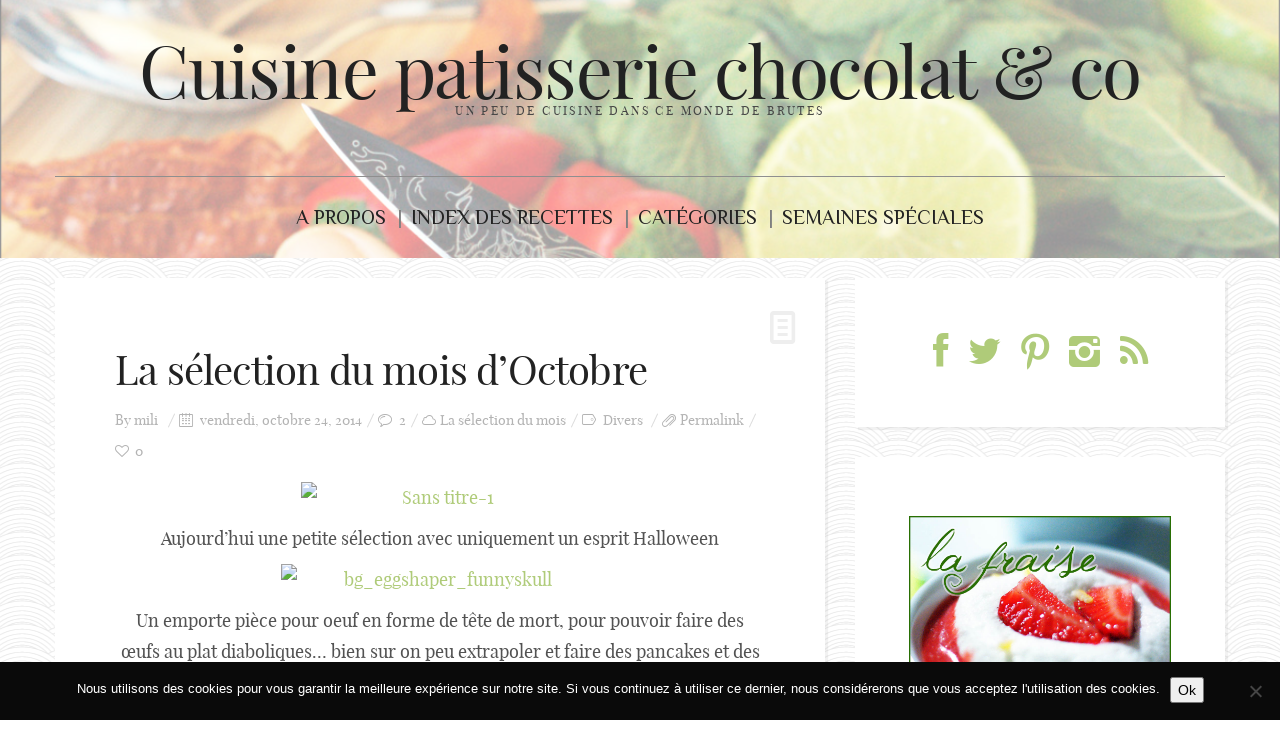

--- FILE ---
content_type: text/html; charset=UTF-8
request_url: http://cuisinepatisseriechocolatandco.com/2014/10/24/la-selection-du-mois-doctobre/
body_size: 21322
content:
<!DOCTYPE html>
<!--[if lt IE 7 ]><html class="ie ie6" lang="fr-FR"> <![endif]-->
<!--[if IE 7 ]><html class="ie ie7" lang="fr-FR"> <![endif]-->
<!--[if IE 8 ]><html class="ie ie8" lang="fr-FR"> <![endif]-->
<!--[if IE 9 ]><html class="ie ie9" lang="fr-FR"> <![endif]-->
<!--[if (gt IE 9)|!(IE)]><!--><html lang="fr-FR"> <!--<![endif]-->
<head>
	<title>  La sélection du mois d&#8217;Octobre</title>
	<meta charset="UTF-8" />
	<meta name="viewport" content="width=device-width, initial-scale=1.0">
	<link rel="profile" href="http://gmpg.org/xfn/11" />
		<link rel="icon" href="http://cuisinepatisseriechocolatandco.com/wp-content/themes/BUZZBLOG-theme/favicon.ico" type="image/x-icon" />
		<link rel="pingback" href="http://cuisinepatisseriechocolatandco.com/xmlrpc.php" />
	<link rel="alternate" type="application/rss+xml" title="Cuisine patisserie chocolat &amp; co" href="http://cuisinepatisseriechocolatandco.com/feed/" />
	<link rel="alternate" type="application/atom+xml" title="Cuisine patisserie chocolat &amp; co" href="http://cuisinepatisseriechocolatandco.com/feed/atom/" />
	<script type='text/javascript'>
	(function() {
if ("-ms-user-select" in document.documentElement.style && navigator.userAgent.match(/IEMobile\/10\.0/)) {
var msViewportStyle = document.createElement("style");
msViewportStyle.appendChild(
document.createTextNode("@-ms-viewport{width:auto!important}")
);
document.getElementsByTagName("head")[0].appendChild(msViewportStyle);
}
})();
</script>
<meta name='robots' content='max-image-preview:large' />
<link rel='dns-prefetch' href='//secure.gravatar.com' />
<link rel='dns-prefetch' href='//stats.wp.com' />
<link rel='dns-prefetch' href='//fonts.googleapis.com' />
<link rel="alternate" type="application/rss+xml" title="Cuisine patisserie chocolat &amp; co &raquo; Flux" href="http://cuisinepatisseriechocolatandco.com/feed/" />
<link rel="alternate" type="application/rss+xml" title="Cuisine patisserie chocolat &amp; co &raquo; Flux des commentaires" href="http://cuisinepatisseriechocolatandco.com/comments/feed/" />
<script type="text/javascript" id="wpp-js" src="http://cuisinepatisseriechocolatandco.com/wp-content/plugins/wordpress-popular-posts/assets/js/wpp.min.js?ver=7.3.6" data-sampling="0" data-sampling-rate="100" data-api-url="http://cuisinepatisseriechocolatandco.com/wp-json/wordpress-popular-posts" data-post-id="4635" data-token="7f6a03c2a7" data-lang="0" data-debug="0"></script>
<link rel="alternate" type="application/rss+xml" title="Cuisine patisserie chocolat &amp; co &raquo; La sélection du mois d&#8217;Octobre Flux des commentaires" href="http://cuisinepatisseriechocolatandco.com/2014/10/24/la-selection-du-mois-doctobre/feed/" />
<link rel="alternate" title="oEmbed (JSON)" type="application/json+oembed" href="http://cuisinepatisseriechocolatandco.com/wp-json/oembed/1.0/embed?url=http%3A%2F%2Fcuisinepatisseriechocolatandco.com%2F2014%2F10%2F24%2Fla-selection-du-mois-doctobre%2F" />
<link rel="alternate" title="oEmbed (XML)" type="text/xml+oembed" href="http://cuisinepatisseriechocolatandco.com/wp-json/oembed/1.0/embed?url=http%3A%2F%2Fcuisinepatisseriechocolatandco.com%2F2014%2F10%2F24%2Fla-selection-du-mois-doctobre%2F&#038;format=xml" />
<style id='wp-img-auto-sizes-contain-inline-css' type='text/css'>
img:is([sizes=auto i],[sizes^="auto," i]){contain-intrinsic-size:3000px 1500px}
/*# sourceURL=wp-img-auto-sizes-contain-inline-css */
</style>
<link rel='stylesheet' id='validate-engine-css-css' href='http://cuisinepatisseriechocolatandco.com/wp-content/plugins/wysija-newsletters/css/validationEngine.jquery.css?ver=2.21' type='text/css' media='all' />
<link rel='stylesheet' id='stylish_popular_posts_style-css' href='http://cuisinepatisseriechocolatandco.com/wp-content/plugins/stylish-popular-posts/css/style.css?ver=2cb05f1d218b8f77921ee2ef86dd8cc4' type='text/css' media='all' />
<link rel='stylesheet' id='twb-open-sans-css' href='https://fonts.googleapis.com/css?family=Open+Sans%3A300%2C400%2C500%2C600%2C700%2C800&#038;display=swap&#038;ver=2cb05f1d218b8f77921ee2ef86dd8cc4' type='text/css' media='all' />
<link rel='stylesheet' id='twb-global-css' href='http://cuisinepatisseriechocolatandco.com/wp-content/plugins/slider-wd/booster/assets/css/global.css?ver=1.0.0' type='text/css' media='all' />
<style id='wp-emoji-styles-inline-css' type='text/css'>

	img.wp-smiley, img.emoji {
		display: inline !important;
		border: none !important;
		box-shadow: none !important;
		height: 1em !important;
		width: 1em !important;
		margin: 0 0.07em !important;
		vertical-align: -0.1em !important;
		background: none !important;
		padding: 0 !important;
	}
/*# sourceURL=wp-emoji-styles-inline-css */
</style>
<link rel='stylesheet' id='wp-block-library-css' href='http://cuisinepatisseriechocolatandco.com/wp-includes/css/dist/block-library/style.min.css?ver=2cb05f1d218b8f77921ee2ef86dd8cc4' type='text/css' media='all' />
<style id='global-styles-inline-css' type='text/css'>
:root{--wp--preset--aspect-ratio--square: 1;--wp--preset--aspect-ratio--4-3: 4/3;--wp--preset--aspect-ratio--3-4: 3/4;--wp--preset--aspect-ratio--3-2: 3/2;--wp--preset--aspect-ratio--2-3: 2/3;--wp--preset--aspect-ratio--16-9: 16/9;--wp--preset--aspect-ratio--9-16: 9/16;--wp--preset--color--black: #000000;--wp--preset--color--cyan-bluish-gray: #abb8c3;--wp--preset--color--white: #ffffff;--wp--preset--color--pale-pink: #f78da7;--wp--preset--color--vivid-red: #cf2e2e;--wp--preset--color--luminous-vivid-orange: #ff6900;--wp--preset--color--luminous-vivid-amber: #fcb900;--wp--preset--color--light-green-cyan: #7bdcb5;--wp--preset--color--vivid-green-cyan: #00d084;--wp--preset--color--pale-cyan-blue: #8ed1fc;--wp--preset--color--vivid-cyan-blue: #0693e3;--wp--preset--color--vivid-purple: #9b51e0;--wp--preset--gradient--vivid-cyan-blue-to-vivid-purple: linear-gradient(135deg,rgb(6,147,227) 0%,rgb(155,81,224) 100%);--wp--preset--gradient--light-green-cyan-to-vivid-green-cyan: linear-gradient(135deg,rgb(122,220,180) 0%,rgb(0,208,130) 100%);--wp--preset--gradient--luminous-vivid-amber-to-luminous-vivid-orange: linear-gradient(135deg,rgb(252,185,0) 0%,rgb(255,105,0) 100%);--wp--preset--gradient--luminous-vivid-orange-to-vivid-red: linear-gradient(135deg,rgb(255,105,0) 0%,rgb(207,46,46) 100%);--wp--preset--gradient--very-light-gray-to-cyan-bluish-gray: linear-gradient(135deg,rgb(238,238,238) 0%,rgb(169,184,195) 100%);--wp--preset--gradient--cool-to-warm-spectrum: linear-gradient(135deg,rgb(74,234,220) 0%,rgb(151,120,209) 20%,rgb(207,42,186) 40%,rgb(238,44,130) 60%,rgb(251,105,98) 80%,rgb(254,248,76) 100%);--wp--preset--gradient--blush-light-purple: linear-gradient(135deg,rgb(255,206,236) 0%,rgb(152,150,240) 100%);--wp--preset--gradient--blush-bordeaux: linear-gradient(135deg,rgb(254,205,165) 0%,rgb(254,45,45) 50%,rgb(107,0,62) 100%);--wp--preset--gradient--luminous-dusk: linear-gradient(135deg,rgb(255,203,112) 0%,rgb(199,81,192) 50%,rgb(65,88,208) 100%);--wp--preset--gradient--pale-ocean: linear-gradient(135deg,rgb(255,245,203) 0%,rgb(182,227,212) 50%,rgb(51,167,181) 100%);--wp--preset--gradient--electric-grass: linear-gradient(135deg,rgb(202,248,128) 0%,rgb(113,206,126) 100%);--wp--preset--gradient--midnight: linear-gradient(135deg,rgb(2,3,129) 0%,rgb(40,116,252) 100%);--wp--preset--font-size--small: 13px;--wp--preset--font-size--medium: 20px;--wp--preset--font-size--large: 36px;--wp--preset--font-size--x-large: 42px;--wp--preset--spacing--20: 0.44rem;--wp--preset--spacing--30: 0.67rem;--wp--preset--spacing--40: 1rem;--wp--preset--spacing--50: 1.5rem;--wp--preset--spacing--60: 2.25rem;--wp--preset--spacing--70: 3.38rem;--wp--preset--spacing--80: 5.06rem;--wp--preset--shadow--natural: 6px 6px 9px rgba(0, 0, 0, 0.2);--wp--preset--shadow--deep: 12px 12px 50px rgba(0, 0, 0, 0.4);--wp--preset--shadow--sharp: 6px 6px 0px rgba(0, 0, 0, 0.2);--wp--preset--shadow--outlined: 6px 6px 0px -3px rgb(255, 255, 255), 6px 6px rgb(0, 0, 0);--wp--preset--shadow--crisp: 6px 6px 0px rgb(0, 0, 0);}:where(.is-layout-flex){gap: 0.5em;}:where(.is-layout-grid){gap: 0.5em;}body .is-layout-flex{display: flex;}.is-layout-flex{flex-wrap: wrap;align-items: center;}.is-layout-flex > :is(*, div){margin: 0;}body .is-layout-grid{display: grid;}.is-layout-grid > :is(*, div){margin: 0;}:where(.wp-block-columns.is-layout-flex){gap: 2em;}:where(.wp-block-columns.is-layout-grid){gap: 2em;}:where(.wp-block-post-template.is-layout-flex){gap: 1.25em;}:where(.wp-block-post-template.is-layout-grid){gap: 1.25em;}.has-black-color{color: var(--wp--preset--color--black) !important;}.has-cyan-bluish-gray-color{color: var(--wp--preset--color--cyan-bluish-gray) !important;}.has-white-color{color: var(--wp--preset--color--white) !important;}.has-pale-pink-color{color: var(--wp--preset--color--pale-pink) !important;}.has-vivid-red-color{color: var(--wp--preset--color--vivid-red) !important;}.has-luminous-vivid-orange-color{color: var(--wp--preset--color--luminous-vivid-orange) !important;}.has-luminous-vivid-amber-color{color: var(--wp--preset--color--luminous-vivid-amber) !important;}.has-light-green-cyan-color{color: var(--wp--preset--color--light-green-cyan) !important;}.has-vivid-green-cyan-color{color: var(--wp--preset--color--vivid-green-cyan) !important;}.has-pale-cyan-blue-color{color: var(--wp--preset--color--pale-cyan-blue) !important;}.has-vivid-cyan-blue-color{color: var(--wp--preset--color--vivid-cyan-blue) !important;}.has-vivid-purple-color{color: var(--wp--preset--color--vivid-purple) !important;}.has-black-background-color{background-color: var(--wp--preset--color--black) !important;}.has-cyan-bluish-gray-background-color{background-color: var(--wp--preset--color--cyan-bluish-gray) !important;}.has-white-background-color{background-color: var(--wp--preset--color--white) !important;}.has-pale-pink-background-color{background-color: var(--wp--preset--color--pale-pink) !important;}.has-vivid-red-background-color{background-color: var(--wp--preset--color--vivid-red) !important;}.has-luminous-vivid-orange-background-color{background-color: var(--wp--preset--color--luminous-vivid-orange) !important;}.has-luminous-vivid-amber-background-color{background-color: var(--wp--preset--color--luminous-vivid-amber) !important;}.has-light-green-cyan-background-color{background-color: var(--wp--preset--color--light-green-cyan) !important;}.has-vivid-green-cyan-background-color{background-color: var(--wp--preset--color--vivid-green-cyan) !important;}.has-pale-cyan-blue-background-color{background-color: var(--wp--preset--color--pale-cyan-blue) !important;}.has-vivid-cyan-blue-background-color{background-color: var(--wp--preset--color--vivid-cyan-blue) !important;}.has-vivid-purple-background-color{background-color: var(--wp--preset--color--vivid-purple) !important;}.has-black-border-color{border-color: var(--wp--preset--color--black) !important;}.has-cyan-bluish-gray-border-color{border-color: var(--wp--preset--color--cyan-bluish-gray) !important;}.has-white-border-color{border-color: var(--wp--preset--color--white) !important;}.has-pale-pink-border-color{border-color: var(--wp--preset--color--pale-pink) !important;}.has-vivid-red-border-color{border-color: var(--wp--preset--color--vivid-red) !important;}.has-luminous-vivid-orange-border-color{border-color: var(--wp--preset--color--luminous-vivid-orange) !important;}.has-luminous-vivid-amber-border-color{border-color: var(--wp--preset--color--luminous-vivid-amber) !important;}.has-light-green-cyan-border-color{border-color: var(--wp--preset--color--light-green-cyan) !important;}.has-vivid-green-cyan-border-color{border-color: var(--wp--preset--color--vivid-green-cyan) !important;}.has-pale-cyan-blue-border-color{border-color: var(--wp--preset--color--pale-cyan-blue) !important;}.has-vivid-cyan-blue-border-color{border-color: var(--wp--preset--color--vivid-cyan-blue) !important;}.has-vivid-purple-border-color{border-color: var(--wp--preset--color--vivid-purple) !important;}.has-vivid-cyan-blue-to-vivid-purple-gradient-background{background: var(--wp--preset--gradient--vivid-cyan-blue-to-vivid-purple) !important;}.has-light-green-cyan-to-vivid-green-cyan-gradient-background{background: var(--wp--preset--gradient--light-green-cyan-to-vivid-green-cyan) !important;}.has-luminous-vivid-amber-to-luminous-vivid-orange-gradient-background{background: var(--wp--preset--gradient--luminous-vivid-amber-to-luminous-vivid-orange) !important;}.has-luminous-vivid-orange-to-vivid-red-gradient-background{background: var(--wp--preset--gradient--luminous-vivid-orange-to-vivid-red) !important;}.has-very-light-gray-to-cyan-bluish-gray-gradient-background{background: var(--wp--preset--gradient--very-light-gray-to-cyan-bluish-gray) !important;}.has-cool-to-warm-spectrum-gradient-background{background: var(--wp--preset--gradient--cool-to-warm-spectrum) !important;}.has-blush-light-purple-gradient-background{background: var(--wp--preset--gradient--blush-light-purple) !important;}.has-blush-bordeaux-gradient-background{background: var(--wp--preset--gradient--blush-bordeaux) !important;}.has-luminous-dusk-gradient-background{background: var(--wp--preset--gradient--luminous-dusk) !important;}.has-pale-ocean-gradient-background{background: var(--wp--preset--gradient--pale-ocean) !important;}.has-electric-grass-gradient-background{background: var(--wp--preset--gradient--electric-grass) !important;}.has-midnight-gradient-background{background: var(--wp--preset--gradient--midnight) !important;}.has-small-font-size{font-size: var(--wp--preset--font-size--small) !important;}.has-medium-font-size{font-size: var(--wp--preset--font-size--medium) !important;}.has-large-font-size{font-size: var(--wp--preset--font-size--large) !important;}.has-x-large-font-size{font-size: var(--wp--preset--font-size--x-large) !important;}
/*# sourceURL=global-styles-inline-css */
</style>

<style id='classic-theme-styles-inline-css' type='text/css'>
/*! This file is auto-generated */
.wp-block-button__link{color:#fff;background-color:#32373c;border-radius:9999px;box-shadow:none;text-decoration:none;padding:calc(.667em + 2px) calc(1.333em + 2px);font-size:1.125em}.wp-block-file__button{background:#32373c;color:#fff;text-decoration:none}
/*# sourceURL=/wp-includes/css/classic-themes.min.css */
</style>
<link rel='stylesheet' id='contact-form-7-css' href='http://cuisinepatisseriechocolatandco.com/wp-content/plugins/contact-form-7/includes/css/styles.css?ver=6.1.4' type='text/css' media='all' />
<link rel='stylesheet' id='cookie-notice-front-css' href='http://cuisinepatisseriechocolatandco.com/wp-content/plugins/cookie-notice/css/front.min.css?ver=2.5.11' type='text/css' media='all' />
<link rel='stylesheet' id='slick-min-css' href='http://cuisinepatisseriechocolatandco.com/wp-content/plugins/popular-posts-by-webline/admin/assets/css/slick.css?ver=1.1.1' type='text/css' media='all' />
<link rel='stylesheet' id='slick-theme-css' href='http://cuisinepatisseriechocolatandco.com/wp-content/plugins/popular-posts-by-webline/admin/assets/css/slick-theme.css?ver=1.1.1' type='text/css' media='all' />
<link rel='stylesheet' id='popular-posts-style-css' href='http://cuisinepatisseriechocolatandco.com/wp-content/plugins/popular-posts-by-webline/admin/assets/css/popular-posts-style.css?ver=1.1.1' type='text/css' media='all' />
<style id='popular-posts-style-inline-css' type='text/css'>
.wli_popular_posts-class h3, .wli_popular_posts-class h3 a {
        		font-weight:  !important;
    		}.wli_popular_posts-class h3, .wli_popular_posts-class h3 a {
        		font-style:  !important;
    		}.wli_popular_posts-class ul.wli_popular_posts-listing li .popular-posts-excerpt {
        		font-weight:  !important;
    		}.wli_popular_posts-class ul.wli_popular_posts-listing li .popular-posts-excerpt {
        		font-style:  !important;
    		}
/*# sourceURL=popular-posts-style-inline-css */
</style>
<link rel='stylesheet' id='techstyle-css' href='http://cuisinepatisseriechocolatandco.com/wp-content/plugins/tech-instagram-feed/lib/style/tech_style.css?ver=2cb05f1d218b8f77921ee2ef86dd8cc4' type='text/css' media='all' />
<link rel='stylesheet' id='zilla-likes-css' href='http://cuisinepatisseriechocolatandco.com/wp-content/plugins/zilla-likes/styles/zilla-likes.css?ver=2cb05f1d218b8f77921ee2ef86dd8cc4' type='text/css' media='all' />
<link rel='stylesheet' id='wordpress-popular-posts-css-css' href='http://cuisinepatisseriechocolatandco.com/wp-content/plugins/wordpress-popular-posts/assets/css/wpp.css?ver=7.3.6' type='text/css' media='all' />
<link rel='stylesheet' id='bootstrap-css' href='http://cuisinepatisseriechocolatandco.com/wp-content/themes/BUZZBLOG-theme/bootstrap.css?ver=2.3' type='text/css' media='all' />
<link rel='stylesheet' id='responsive-css' href='http://cuisinepatisseriechocolatandco.com/wp-content/themes/BUZZBLOG-theme/responsive.css?ver=2.3' type='text/css' media='all' />
<link rel='stylesheet' id='magnificpopup-css' href='http://cuisinepatisseriechocolatandco.com/wp-content/themes/BUZZBLOG-theme/css/magnificpopup.css?ver=1.0' type='text/css' media='all' />
<link rel='stylesheet' id='mainstyle-css' href='http://cuisinepatisseriechocolatandco.com/wp-content/themes/BUZZBLOG-theme/style.css?ver=1.0' type='text/css' media='all' />
<link rel='stylesheet' id='owl-css' href='http://cuisinepatisseriechocolatandco.com/wp-content/themes/BUZZBLOG-theme/css/owl.carousel.css?ver=1.0' type='text/css' media='all' />
<link rel='stylesheet' id='hs_options_stylesheets_alt_style-css' href='http://cuisinepatisseriechocolatandco.com/wp-content/themes/BUZZBLOG-theme/css/style1.css' type='text/css' media='all' />
<link rel='stylesheet' id='options_typography_Philosopher-css' href='http://fonts.googleapis.com/css?family=Philosopher:100,200,300,400,500,600,700,800,900&#038;subset=latin' type='text/css' media='all' />
<script type="text/javascript" src="http://cuisinepatisseriechocolatandco.com/wp-includes/js/jquery/jquery.min.js?ver=3.7.1" id="jquery-core-js"></script>
<script type="text/javascript" src="http://cuisinepatisseriechocolatandco.com/wp-includes/js/jquery/jquery-migrate.min.js?ver=3.4.1" id="jquery-migrate-js"></script>
<script type="text/javascript" src="http://cuisinepatisseriechocolatandco.com/wp-content/themes/BUZZBLOG-theme/js/modernizr.js?ver=2.0.6" id="modernizr-js"></script>
<script type="text/javascript" src="http://cuisinepatisseriechocolatandco.com/wp-content/themes/BUZZBLOG-theme/js/jquery.nicescroll.js?ver=3.5" id="nicescroll-js"></script>
<script type="text/javascript" src="http://cuisinepatisseriechocolatandco.com/wp-content/plugins/slider-wd/booster/assets/js/circle-progress.js?ver=1.2.2" id="twb-circle-js"></script>
<script type="text/javascript" id="twb-global-js-extra">
/* <![CDATA[ */
var twb = {"nonce":"379bdd09a1","ajax_url":"http://cuisinepatisseriechocolatandco.com/wp-admin/admin-ajax.php","plugin_url":"http://cuisinepatisseriechocolatandco.com/wp-content/plugins/slider-wd/booster","href":"http://cuisinepatisseriechocolatandco.com/wp-admin/admin.php?page=twb_slider_wd"};
var twb = {"nonce":"379bdd09a1","ajax_url":"http://cuisinepatisseriechocolatandco.com/wp-admin/admin-ajax.php","plugin_url":"http://cuisinepatisseriechocolatandco.com/wp-content/plugins/slider-wd/booster","href":"http://cuisinepatisseriechocolatandco.com/wp-admin/admin.php?page=twb_slider_wd"};
//# sourceURL=twb-global-js-extra
/* ]]> */
</script>
<script type="text/javascript" src="http://cuisinepatisseriechocolatandco.com/wp-content/plugins/slider-wd/booster/assets/js/global.js?ver=1.0.0" id="twb-global-js"></script>
<script type="text/javascript" id="cookie-notice-front-js-before">
/* <![CDATA[ */
var cnArgs = {"ajaxUrl":"http:\/\/cuisinepatisseriechocolatandco.com\/wp-admin\/admin-ajax.php","nonce":"e48497bd8e","hideEffect":"fade","position":"bottom","onScroll":false,"onScrollOffset":100,"onClick":false,"cookieName":"cookie_notice_accepted","cookieTime":2592000,"cookieTimeRejected":2592000,"globalCookie":false,"redirection":false,"cache":false,"revokeCookies":false,"revokeCookiesOpt":"automatic"};

//# sourceURL=cookie-notice-front-js-before
/* ]]> */
</script>
<script type="text/javascript" src="http://cuisinepatisseriechocolatandco.com/wp-content/plugins/cookie-notice/js/front.min.js?ver=2.5.11" id="cookie-notice-front-js"></script>
<script type="text/javascript" src="http://cuisinepatisseriechocolatandco.com/wp-content/plugins/slider/js/jssor.js?ver=2cb05f1d218b8f77921ee2ef86dd8cc4" id="reslide_jssor_front-js"></script>
<script type="text/javascript" src="http://cuisinepatisseriechocolatandco.com/wp-content/plugins/slider/js/helper.js?ver=2cb05f1d218b8f77921ee2ef86dd8cc4" id="reslide_helper_script_front_end-js"></script>
<script type="text/javascript" src="http://cuisinepatisseriechocolatandco.com/wp-content/plugins/slider/js/rslightbox.js?ver=2cb05f1d218b8f77921ee2ef86dd8cc4" id="reslide_rslightbox-js"></script>
<script type="text/javascript" id="zilla-likes-js-extra">
/* <![CDATA[ */
var zilla_likes = {"ajaxurl":"http://cuisinepatisseriechocolatandco.com/wp-admin/admin-ajax.php"};
//# sourceURL=zilla-likes-js-extra
/* ]]> */
</script>
<script type="text/javascript" src="http://cuisinepatisseriechocolatandco.com/wp-content/plugins/zilla-likes/scripts/zilla-likes.js?ver=2cb05f1d218b8f77921ee2ef86dd8cc4" id="zilla-likes-js"></script>
<link rel="https://api.w.org/" href="http://cuisinepatisseriechocolatandco.com/wp-json/" /><link rel="alternate" title="JSON" type="application/json" href="http://cuisinepatisseriechocolatandco.com/wp-json/wp/v2/posts/4635" /><link rel="EditURI" type="application/rsd+xml" title="RSD" href="http://cuisinepatisseriechocolatandco.com/xmlrpc.php?rsd" />

<link rel="canonical" href="http://cuisinepatisseriechocolatandco.com/2014/10/24/la-selection-du-mois-doctobre/" />
<link rel='shortlink' href='https://wp.me/p7kGa0-1cL' />
	<style>img#wpstats{display:none}</style>
		            <style id="wpp-loading-animation-styles">@-webkit-keyframes bgslide{from{background-position-x:0}to{background-position-x:-200%}}@keyframes bgslide{from{background-position-x:0}to{background-position-x:-200%}}.wpp-widget-block-placeholder,.wpp-shortcode-placeholder{margin:0 auto;width:60px;height:3px;background:#dd3737;background:linear-gradient(90deg,#dd3737 0%,#571313 10%,#dd3737 100%);background-size:200% auto;border-radius:3px;-webkit-animation:bgslide 1s infinite linear;animation:bgslide 1s infinite linear}</style>
            <style type="text/css">.logo {
    margin: 50px auto;
}.top-panel-button .toggle-button {color:#e1e1e1}.top-panel-button {border-color:#eeeeee}.nav__primary {background:#ffffff}@media all and (min-width: 800px) {.flexnav > li > a:after {color:#808080}}.nav__primary {border-color:#8f8f8f}.logo_tagline {color:#444444}.header-overlay {background:#ffffff}.header-overlay {-moz-opacity: 0.60; -khtml-opacity: 0.60; opacity: 0.60;}body { background-image:url(http://cuisinepatisseriechocolatandco.com/wp-content/themes/BUZZBLOG-theme/images/patterns/pattern1.png); background-repeat:repeat; background-position:top center;  background-attachment:scroll; }body { background-color:#ffffff;}.headerstyler { background-image:url(http://cuisinepatisseriechocolatandco.com/wp-content/uploads/DSC08574.jpg); background-repeat:no-repeat; background-position:center center;  background-attachment:fixed!important; }.headerstyler { background-color:#ffffff;}.nav__primary {
    background: none;
}

</style>
    <script type="text/javascript">
var niceScrolltrue = 1;	
	jQuery(function($) {
$("html").niceScroll({cursorwidth:8});
  });
    </script>
    <style type="text/css">.recentcomments a{display:inline !important;padding:0 !important;margin:0 !important;}</style><!-- Tracking code easily added by NK Google Analytics -->
<script type="text/javascript"> 
(function(i,s,o,g,r,a,m){i['GoogleAnalyticsObject']=r;i[r]=i[r]||function(){ 
(i[r].q=i[r].q||[]).push(arguments)},i[r].l=1*new Date();a=s.createElement(o), 
m=s.getElementsByTagName(o)[0];a.async=1;a.src=g;m.parentNode.insertBefore(a,m) 
})(window,document,'script','https://www.google-analytics.com/analytics.js','ga'); 
ga('create', 'UA-58416276-1', 'cuisinepatisseriechocolatandco.com'); 
ga('send', 'pageview'); 
</script> 

<style type='text/css'>
h1 { font-weight: 400; font-style: normal; font-size: 60px; line-height: 60px; font-family: playfair_displayregular;  color:#222222; }
h2 { font-weight: 400; font-style: normal; font-size: 40px; line-height: 40px; font-family: playfair_displayregular;  color:#222222; }
h3 { font-weight: 400; font-style: normal; font-size: 34px; line-height: 34px; font-family: playfair_displayregular;  color:#222222; }
h4 { font-weight: 400; font-style: normal; font-size: 24px; line-height: 28px; font-family: playfair_displayregular;  color:#222222; }
h5 { font-weight: 400; font-style: normal; font-size: 21px; line-height: 32px; font-family: playfair_displayregular;  color:#222222; }
h6 { font-weight: 400; font-style: normal; font-size: 18px; line-height: 24px; font-family: playfair_displayregular;  color:#222222; }
.main-holder, .mfp-wrap { font-weight: 400; font-style: normal; font-size: 18px; line-height: 31px; font-family: playfair_displayregular;  color:#525252; }
.logo_h__txt, .logo_link { font-weight: 400; font-style: normal; font-size: 73px; line-height: 45px; font-family: playfair_displayregular;  color:#222222; }
.flexnav > li > a { font-weight: 400; font-style: normal; font-size: 20px; line-height: 21px; font-family: Philosopher;  color:#222222; }
.nav.footer-nav a { font-weight: 400; font-style: normal; font-size: 13px; line-height: 22px; font-family: playfair_displayregular;  color:#667078; }
</style>

<!-- Jetpack Open Graph Tags -->
<meta property="og:type" content="article" />
<meta property="og:title" content="La sélection du mois d&#8217;Octobre" />
<meta property="og:url" content="http://cuisinepatisseriechocolatandco.com/2014/10/24/la-selection-du-mois-doctobre/" />
<meta property="og:description" content="Aujourd&#8217;hui une petite sélection avec uniquement un esprit Halloween Un emporte pièce pour oeuf en forme de tête de mort, pour pouvoir faire des œufs au plat diaboliques&#8230; bien sur on pe…" />
<meta property="article:published_time" content="2014-10-24T11:02:04+00:00" />
<meta property="article:modified_time" content="2015-01-10T19:40:54+00:00" />
<meta property="og:site_name" content="Cuisine patisserie chocolat &amp; co" />
<meta property="og:image" content="http://cuisinepatisseriechocolatandco.com/wp-content/uploads/2014/12/sans-titre-1.jpg" />
<meta property="og:image:width" content="440" />
<meta property="og:image:height" content="440" />
<meta property="og:image:alt" content="" />
<meta property="og:locale" content="fr_FR" />
<meta name="twitter:text:title" content="La sélection du mois d&#8217;Octobre" />
<meta name="twitter:image" content="http://cuisinepatisseriechocolatandco.com/wp-content/uploads/2014/12/sans-titre-1.jpg?w=640" />
<meta name="twitter:card" content="summary_large_image" />

<!-- End Jetpack Open Graph Tags -->
	
<!--[if IE 8 ]>
<link rel="stylesheet" id="stylesheet-ie8" type="text/css" href="http://cuisinepatisseriechocolatandco.com/wp-content/themes/BUZZBLOG-theme/ie8.css" />
	<script src="http://cuisinepatisseriechocolatandco.com/wp-content/themes/BUZZBLOG-theme/js/respond.js"></script>
<![endif]-->
</head>

<body class="wp-singular post-template-default single single-post postid-4635 single-format-standard wp-theme-BUZZBLOG-theme cookies-not-set cat-37-id">
	
			<div id="stickynot" class="main-holder" style="margin-top:0px;">
<header id="headerfix" class="headerstyler headerphoto normal_header" style="">
<div class="header-overlay"></div>
	<div class="container">
		<div class="row-fluid">
			<div class="span12">
				
<div class="row-fluid">

    <div class="span12">
    	<!-- BEGIN LOGO -->                     
<div class="logo">                            
						<h1 class="logo_h logo_h__txt"><a href="http://cuisinepatisseriechocolatandco.com/" title="un peu de cuisine dans ce monde de brutes" class="logo_link">Cuisine patisserie chocolat &amp; co</a></h1>
				<!-- Site Tagline -->
								<p class="logo_tagline">un peu de cuisine dans ce monde de brutes</p>
					
				
</div>
<!-- END LOGO -->    </div>
	</div>
	<div class="row-fluid post-header">
	<div class="span12">
    			<!-- BEGIN MAIN NAVIGATION  -->
		<div class="menu-button"><i class="icon-menu"></i>
				</div>
		<nav class="nav nav__primary clearfix"> 
			<ul data-breakpoint="800" id="menu-menu-1" class="flexnav"><li id="menu-item-4844" class="menu-item menu-item-type-post_type menu-item-object-page"><a href="http://cuisinepatisseriechocolatandco.com/a-propos/">A propos</a></li>
<li id="menu-item-4845" class="menu-item menu-item-type-post_type menu-item-object-page"><a href="http://cuisinepatisseriechocolatandco.com/index-des-recettes/">Index des recettes</a></li>
<li id="menu-item-4846" class="menu-item menu-item-type-post_type menu-item-object-page menu-item-has-children"><a href="http://cuisinepatisseriechocolatandco.com/cathegories/">Catégories</a>
<ul class="sub-menu">
	<li id="menu-item-4856" class="menu-item menu-item-type-taxonomy menu-item-object-category"><a href="http://cuisinepatisseriechocolatandco.com/category/apero/">Apéro</a></li>
	<li id="menu-item-4853" class="menu-item menu-item-type-taxonomy menu-item-object-category"><a href="http://cuisinepatisseriechocolatandco.com/category/entree/">Entrée</a></li>
	<li id="menu-item-4849" class="menu-item menu-item-type-taxonomy menu-item-object-category"><a href="http://cuisinepatisseriechocolatandco.com/category/plats/">plats</a></li>
	<li id="menu-item-4850" class="menu-item menu-item-type-taxonomy menu-item-object-category"><a href="http://cuisinepatisseriechocolatandco.com/category/dessert/">Dessert</a></li>
	<li id="menu-item-4855" class="menu-item menu-item-type-taxonomy menu-item-object-category"><a href="http://cuisinepatisseriechocolatandco.com/category/boisson/">Boisson chaudes</a></li>
	<li id="menu-item-4854" class="menu-item menu-item-type-taxonomy menu-item-object-category"><a href="http://cuisinepatisseriechocolatandco.com/category/les-classiques/">Les classiques</a></li>
	<li id="menu-item-4860" class="menu-item menu-item-type-taxonomy menu-item-object-category"><a href="http://cuisinepatisseriechocolatandco.com/category/mes-amis-en-cuisine/">Mes amis en cuisine</a></li>
	<li id="menu-item-4852" class="menu-item menu-item-type-taxonomy menu-item-object-category"><a href="http://cuisinepatisseriechocolatandco.com/category/recettes-vegetariennes/">Recettes Végétariennes</a></li>
	<li id="menu-item-4857" class="menu-item menu-item-type-taxonomy menu-item-object-category"><a href="http://cuisinepatisseriechocolatandco.com/category/resto/">Resto</a></li>
	<li id="menu-item-4861" class="menu-item menu-item-type-taxonomy menu-item-object-category"><a href="http://cuisinepatisseriechocolatandco.com/category/tuto/">Tuto</a></li>
	<li id="menu-item-4851" class="menu-item menu-item-type-taxonomy menu-item-object-category"><a href="http://cuisinepatisseriechocolatandco.com/category/divers/">Divers</a></li>
</ul>
</li>
<li id="menu-item-4847" class="menu-item menu-item-type-post_type menu-item-object-page menu-item-has-children"><a href="http://cuisinepatisseriechocolatandco.com/?page_id=3520">Semaines Spéciales</a>
<ul class="sub-menu">
	<li id="menu-item-5043" class="menu-item menu-item-type-taxonomy menu-item-object-category"><a href="http://cuisinepatisseriechocolatandco.com/category/semaine-speciale-cupcake/">cupcake</a></li>
	<li id="menu-item-5042" class="menu-item menu-item-type-taxonomy menu-item-object-category"><a href="http://cuisinepatisseriechocolatandco.com/category/semaine-speciale-apero/">apéro</a></li>
	<li id="menu-item-4882" class="menu-item menu-item-type-taxonomy menu-item-object-category"><a href="http://cuisinepatisseriechocolatandco.com/category/semaine-spe-halloween/">Halloween</a></li>
	<li id="menu-item-4884" class="menu-item menu-item-type-taxonomy menu-item-object-category"><a href="http://cuisinepatisseriechocolatandco.com/category/semaine-speciale-japon/">Japon</a></li>
	<li id="menu-item-4883" class="menu-item menu-item-type-taxonomy menu-item-object-category"><a href="http://cuisinepatisseriechocolatandco.com/category/semaine-speciale-boulette/">Boulette</a></li>
</ul>
</li>
</ul>			
		 </nav>
		<!-- END MAIN NAVIGATION -->


    </div>
	

</div>
<!--<div class="row"> -->
    
<!-- </div> -->			</div>
		</div>
	</div>

</header><div class="content-holder clearfix">
    <div class="container">
        <div class="row">
            <div class="span12">
                <div class="row">
                <div class="span12" id="title-header">
                <div class="page-header">
                <section class="title-section">
                				                				          </section>
            </div> 
                </div>
                   </div>
                 <div class="row">
                                   <div class="span8 right" id="content">
                        <article id="post-4635" class="post__holder post-4635 post type-post status-publish format-standard has-post-thumbnail hentry category-la-selection-du-mois tag-divers cat-37-id">
<div class="post-formats hidden-phone"><i class="icon-doc-text-1 icon-2x"></i></div>	<div class="row-fluid">
	<div class="span12">
		<header class="post-header">	
					<h2 class="post-title entry-title">La sélection du mois d&#8217;Octobre</h2>
			</header>
		<!-- Post Meta -->
	<div class="meta-space">
				<span class="vcard author"><span>By <i class="fn"><a href="http://cuisinepatisseriechocolatandco.com/author/milicuisine/" title="Articles par mili" rel="author">mili</a></i></span></span>
					<span class="post-date date updated"><i class="icon-calendar-2"></i> vendredi, octobre 24, 2014</span>
					<span><i class="icon-comment-2"></i> <a href="http://cuisinepatisseriechocolatandco.com/2014/10/24/la-selection-du-mois-doctobre/#comments" class="comments-link" >2</a></span>
						<span class="post_category"><i class="icon-cloud-2"></i><a href="http://cuisinepatisseriechocolatandco.com/category/la-selection-du-mois/" >La sélection du mois</a></span>
															<span><i class="icon-tag-2"></i>
									<a href="http://cuisinepatisseriechocolatandco.com/tag/divers/" rel="tag">Divers</a>								</span>
												<span class="post_permalink"><i class="icon-attach-2"></i><a href="http://cuisinepatisseriechocolatandco.com/2014/10/24/la-selection-du-mois-doctobre/" title="Permalink La sélection du mois d&#8217;Octobre">Permalink</a></span>
				
	<span><a href="#" class="zilla-likes" id="zilla-likes-4635" title="Like this">0</a></span>	</div>
	<!--// Post Meta -->
			
	<!-- Post Content -->
	<div class="post_content">	
	
		<p style="text-align: center;"><a href="https://cuisinepatisseriechocolatandco.files.wordpress.com/2014/02/sans-titre-1.jpg"><img fetchpriority="high" decoding="async" class="  wp-image-3948 aligncenter" src="https://cuisinepatisseriechocolatandco.files.wordpress.com/2014/02/sans-titre-1.jpg" alt="Sans titre-1" width="278" height="278" /></a></p>
<p style="text-align: center;">Aujourd&#8217;hui une petite sélection avec uniquement un esprit Halloween</p>
<p style="text-align: center;"><a href="https://cuisinepatisseriechocolatandco.files.wordpress.com/2014/10/bg_eggshaper_funnyskull.jpg"><img decoding="async" class="  wp-image-4636 aligncenter" src="https://cuisinepatisseriechocolatandco.files.wordpress.com/2014/10/bg_eggshaper_funnyskull.jpg?w=646" alt="bg_eggshaper_funnyskull" width="319" height="310" /></a></p>
<p style="text-align: center;">Un emporte pièce pour oeuf en forme de tête de mort, pour pouvoir faire des œufs au plat diaboliques&#8230; bien sur on peu extrapoler et faire des pancakes et des crèpes ^^</p>
<p style="text-align: center;">8€ (environs)</p>
<p style="text-align: center;"><a href="https://cuisinepatisseriechocolatandco.files.wordpress.com/2014/10/splash.jpg"><img decoding="async" class="  wp-image-4640 aligncenter" src="https://cuisinepatisseriechocolatandco.files.wordpress.com/2014/10/splash.jpg?w=646" alt="splash" width="396" height="396" /></a></p>
<p style="text-align: center;">Le set de cuisine splach en rouge, avec repose cuillère (environs 10€), planche a découper (environs 20€) et louche&#8230;. mouhahaha pour une décoration sanguinolente parfaite</p>
<p style="text-align: center;"><a href="https://cuisinepatisseriechocolatandco.files.wordpress.com/2014/10/soupiere-citrouille-6-fortunat.jpg"><img loading="lazy" decoding="async" class=" size-large wp-image-4639 aligncenter" src="https://cuisinepatisseriechocolatandco.files.wordpress.com/2014/10/soupiere-citrouille-6-fortunat.jpg?w=393" alt="soupiere-citrouille-6-fortunat" width="393" height="277" /></a></p>
<p style="text-align: center;">La soupière citrouille super classe pour servir la soupe de sorcière&#8230; on a trouve a tout prix et de toute les qualitées</p>
<p style="text-align: center;"><a href="https://cuisinepatisseriechocolatandco.files.wordpress.com/2014/10/51vplkfkhl-_sl1500_.jpg"><img loading="lazy" decoding="async" class="  wp-image-4638 aligncenter" src="https://cuisinepatisseriechocolatandco.files.wordpress.com/2014/10/51vplkfkhl-_sl1500_.jpg?w=646" alt="51vPLKFkH+L._SL1500_" width="428" height="258" /></a></p>
<p style="text-align: center;">Classique, les emporte pièce d&#8217;Halloween &#8230; pareil on en trouve partout et a tout prix (moi <a title="Chauve souris au chocolat #Halloween" href="http://cuisinepatisseriechocolatandco.com/2014/10/14/chauve-sourie-au-chocolat-halloween/">j&#8217;ai ma chauve souris </a>et ça me suffit)</p>
<p style="text-align: center;"><a href="https://cuisinepatisseriechocolatandco.files.wordpress.com/2014/10/gingerdead-men-cookie.jpg"><img loading="lazy" decoding="async" class=" size-large wp-image-4637 aligncenter" src="https://cuisinepatisseriechocolatandco.files.wordpress.com/2014/10/gingerdead-men-cookie.jpg?w=300" alt="gingerdead-men-cookie" width="300" height="165" /></a></p>
<p style="text-align: center;">Le gingerdead, j&#8217;adore ce principe, et l&#8217;emporte pièce avec emprunte vous permettra de les réussir a tous les coup ^^</p>
<p style="text-align: center;">De 10 à 20€ en fonction de la ou vous le trouvez</p>
<p style="text-align: center;"><a href="https://cuisinepatisseriechocolatandco.files.wordpress.com/2014/10/cadeaux-originaux-sucres-tetes-de-mort.jpg"><img loading="lazy" decoding="async" class="  wp-image-4641 aligncenter" src="https://cuisinepatisseriechocolatandco.files.wordpress.com/2014/10/cadeaux-originaux-sucres-tetes-de-mort.jpg" alt="cadeaux-originaux-sucres-tetes-de-mort" width="456" height="456" /></a></p>
<p style="text-align: center;">Et enfin, pour une tea party d&#8217;Halloween réussie, les sucre tête de mort, bon 7€ pour 6 sucres c&#8217;est pas donné, mais ils sont trop trop choouuupiii</p>
<a href="#" class="zilla-likes" id="zilla-likes-4635" title="Like this">0</a>				<div class="clear"></div>
	</div>
	<!-- //Post Content -->	
		
</div></div>
<!-- .share-buttons -->
<div class="share-buttons">
	
<!-- <a class="facebook" target="_blank" onclick="return !window.open(this.href, 'Facebook', 'width=640,height=300')" href="http://www.facebook.com/sharer/sharer.php?u=">Facebook</a> -->
<a class="hs-icon icon-facebook-1" onClick="window.open('http://www.facebook.com/sharer.php?u=http://cuisinepatisseriechocolatandco.com/2014/10/24/la-selection-du-mois-doctobre/','Facebook','width=600,height=300,left='+(screen.availWidth/2-300)+',top='+(screen.availHeight/2-150)+''); return false;" href="http://www.facebook.com/sharer.php?u=http://cuisinepatisseriechocolatandco.com/2014/10/24/la-selection-du-mois-doctobre/"></a>
<a class="hs-icon icon-twitter" onClick="window.open('http://twitter.com/share?url=http://cuisinepatisseriechocolatandco.com/2014/10/24/la-selection-du-mois-doctobre/&amp;text=La%20sélection%20du%20mois%20d&#8217;Octobre','Twitter share','width=600,height=300,left='+(screen.availWidth/2-300)+',top='+(screen.availHeight/2-150)+''); return false;" href="http://twitter.com/share?url=http://cuisinepatisseriechocolatandco.com/2014/10/24/la-selection-du-mois-doctobre/&amp;text=La%20sélection%20du%20mois%20d&#8217;Octobre"></a>
<a class="hs-icon icon-gplus" onClick="window.open('https://plus.google.com/share?url=http://cuisinepatisseriechocolatandco.com/2014/10/24/la-selection-du-mois-doctobre/','Google plus','width=585,height=666,left='+(screen.availWidth/2-292)+',top='+(screen.availHeight/2-333)+''); return false;" href="https://plus.google.com/share?url=http://cuisinepatisseriechocolatandco.com/2014/10/24/la-selection-du-mois-doctobre/"></a>
<a class="hs-icon icon-linkedin" onClick="window.open('http://www.linkedin.com/shareArticle?mini=true&amp;url=http://cuisinepatisseriechocolatandco.com/2014/10/24/la-selection-du-mois-doctobre/','Linkedin','width=863,height=500,left='+(screen.availWidth/2-431)+',top='+(screen.availHeight/2-250)+''); return false;" href="http://www.linkedin.com/shareArticle?mini=true&amp;url=http://cuisinepatisseriechocolatandco.com/2014/10/24/la-selection-du-mois-doctobre/"></a>
<a target="_blank" class="hs-icon icon-pinterest" href="http://pinterest.com/pin/create/button/?url=http://cuisinepatisseriechocolatandco.com/2014/10/24/la-selection-du-mois-doctobre/&media=http://cuisinepatisseriechocolatandco.com/wp-content/uploads/2014/12/sans-titre-1.jpg&description=La%20sélection%20du%20mois%20d&#8217;Octobre" data-pin-do="buttonPin" data-pin-config="none" data-pin-height="28"></a>
<a class="hs-icon icon-tumblr" onClick="window.open('http://www.tumblr.com/share/link?url=cuisinepatisseriechocolatandco.com/2014/10/24/la-selection-du-mois-doctobre/&amp;name=La%20sélection%20du%20mois%20d&#8217;Octobre','Tumblr','width=600,height=300,left='+(screen.availWidth/2-300)+',top='+(screen.availHeight/2-150)+''); return false;" href="http://www.tumblr.com/share/link?url=cuisinepatisseriechocolatandco.com/2014/10/24/la-selection-du-mois-doctobre/&amp;name=La%20sélection%20du%20mois%20d&#8217;Octobre"></a>
<a class="hs-icon icon-vkontakte" onclick="window.open('http://vk.com/share.php?url=http://cuisinepatisseriechocolatandco.com/2014/10/24/la-selection-du-mois-doctobre/','vkontakte','width=600,height=300,left='+(screen.availWidth/2-300)+',top='+(screen.availHeight/2-150)+''); return false;" href="http://vk.com/share.php?url=http://cuisinepatisseriechocolatandco.com/2014/10/24/la-selection-du-mois-doctobre/"></a>
</div><!-- //.share-buttons -->
</article>					<!--BEGIN .pager .single-pager -->
				<ul class="paging">
	<li style="float:left;">
		<a class="btn-pagination" href="http://cuisinepatisseriechocolatandco.com/2014/10/15/bundt-cake-potimarron-noisette-chocolat-halloween/" rel="prev">&laquo; Previous post</a>		</li><!--.previous-->
	<li style="float:right;">
		<a class="btn-pagination" href="http://cuisinepatisseriechocolatandco.com/2014/10/28/oeuf-toaste/" rel="next">Next Post &raquo;</a>	</li><!--.next-->
	<div class="clear"></div>
</ul><!--.pager-->

	<div class="related-posts">
							<h5 class="related-posts_h">Vous aimerez aussi</h5>
		
			<ul class="related-posts_list clearfix">

									<li class="related-posts_item">
													<figure class="thumbnail featured-thumbnail">
							<div class="hider-page"></div>
								<a href="http://cuisinepatisseriechocolatandco.com/2017/01/09/bonne-annee-3/" title="Bonne Année !!"><img src="http://cuisinepatisseriechocolatandco.com/wp-content/themes/BUZZBLOG-theme/images/empty_thumb.gif" alt="Bonne Année !!" /></a>
							</figure>
												<h6><a href="http://cuisinepatisseriechocolatandco.com/2017/01/09/bonne-annee-3/" > Bonne Année !! </a></h6>
					</li>
									<li class="related-posts_item">
													<figure class="thumbnail featured-thumbnail">
							<div class="hider-page"></div>
								<a href="http://cuisinepatisseriechocolatandco.com/2015/09/25/toulouse-a-table/" title="Toulouse à Table"><img src="http://cuisinepatisseriechocolatandco.com/wp-content/themes/BUZZBLOG-theme/images/empty_thumb.gif" alt="Toulouse à Table" /></a>
							</figure>
												<h6><a href="http://cuisinepatisseriechocolatandco.com/2015/09/25/toulouse-a-table/" > Toulouse à Table </a></h6>
					</li>
									<li class="related-posts_item">
						
							<figure class="featured-thumbnail thumbnail large">
							<div class="hider-page"></div>
								<a href="http://cuisinepatisseriechocolatandco.com/2015/08/28/un-nouvel-agenda-et-de-belles-photos/" title="Un nouvel agenda et de belles photos"><img width="300" height="220" src="http://cuisinepatisseriechocolatandco.com/wp-content/uploads/DSC07122-300x220.jpg" class="attachment-medium-thumb size-medium-thumb wp-post-image" alt="" decoding="async" loading="lazy" /><span class="zoom-icon"></span></a>
							</figure>
												<h6><a href="http://cuisinepatisseriechocolatandco.com/2015/08/28/un-nouvel-agenda-et-de-belles-photos/" > Un nouvel agenda et de belles photos </a></h6>
					</li>
									<li class="related-posts_item">
													<figure class="thumbnail featured-thumbnail">
							<div class="hider-page"></div>
								<a href="http://cuisinepatisseriechocolatandco.com/2015/05/06/je-suis-dans-elle-magasine/" title="Je suis dans ELLE magazine"><img src="http://cuisinepatisseriechocolatandco.com/wp-content/themes/BUZZBLOG-theme/images/empty_thumb.gif" alt="Je suis dans ELLE magazine" /></a>
							</figure>
												<h6><a href="http://cuisinepatisseriechocolatandco.com/2015/05/06/je-suis-dans-elle-magasine/" > Je suis dans ELLE magazine </a></h6>
					</li>
									<li class="related-posts_item">
						
							<figure class="featured-thumbnail thumbnail large">
							<div class="hider-page"></div>
								<a href="http://cuisinepatisseriechocolatandco.com/2015/03/27/manelli-vetement-professionnels-concours/" title="Manelli &#8211; vêtement professionnels  (concours)"><img width="300" height="220" src="http://cuisinepatisseriechocolatandco.com/wp-content/uploads/DSC06206-300x220.jpg" class="attachment-medium-thumb size-medium-thumb wp-post-image" alt="" decoding="async" loading="lazy" /><span class="zoom-icon"></span></a>
							</figure>
												<h6><a href="http://cuisinepatisseriechocolatandco.com/2015/03/27/manelli-vetement-professionnels-concours/" > Manelli &#8211; vêtement professionnels  (concours) </a></h6>
					</li>
									<li class="related-posts_item">
						
							<figure class="featured-thumbnail thumbnail large">
							<div class="hider-page"></div>
								<a href="http://cuisinepatisseriechocolatandco.com/2014/12/03/la-selection-du-mois-de-decembre/" title="La sélection du mois de décembre"><img width="300" height="220" src="http://cuisinepatisseriechocolatandco.com/wp-content/uploads/2014/12/sans-titre-1-300x220.jpg" class="attachment-medium-thumb size-medium-thumb wp-post-image" alt="" decoding="async" loading="lazy" /><span class="zoom-icon"></span></a>
							</figure>
												<h6><a href="http://cuisinepatisseriechocolatandco.com/2014/12/03/la-selection-du-mois-de-decembre/" > La sélection du mois de décembre </a></h6>
					</li>
							</ul>
	</div><!-- .related-posts -->
				<!-- BEGIN Comments -->	
		<div id="comments" class="comment-holder">
		<h5 class="comments-h">2 Comments</h5>
		<div class="pagination">
		   
		</div>
		<ul class="commentlist">
 
	   <li class="comment even thread-even depth-1" id="li-comment-245" class="clearfix">
	     	<div id="comment-245" class="comment-body clearfix">
	      		<div class="wrapper">
	      			<div class="comment-author vcard">
	  	         		<img alt='' src='https://secure.gravatar.com/avatar/0d58f4eb313239dad41d7731a5b72a8acb146a9fb273e49b500850f2f923f1ec?s=65&#038;r=g' srcset='https://secure.gravatar.com/avatar/0d58f4eb313239dad41d7731a5b72a8acb146a9fb273e49b500850f2f923f1ec?s=130&#038;r=g 2x' class='avatar avatar-65 photo' height='65' width='65' loading='lazy' decoding='async'/>	  	  				
	  	      		</div>
	  		      		      	
	  		     	<div class="extra-wrap">
					<span class="author">Sevy</span><br />
					octobre 24, 2014	  		     		<p>J&#8217;adore les sucres têtes de mort! XD</p>
	     	
	  		     	</div>
	  		    </div>
		     	<div class="wrapper">
				  	<div class="reply">
				    							
						<a rel="nofollow" class="comment-reply-link" href="http://cuisinepatisseriechocolatandco.com/2014/10/24/la-selection-du-mois-doctobre/?replytocom=245#respond" data-commentid="245" data-postid="4635" data-belowelement="comment-245" data-respondelement="respond" data-replyto="Répondre à Sevy" aria-label="Répondre à Sevy">Reply <span><i class="icon-reply"></i></span></a>				   	</div>
			 	</div>
	    	</div>
	</li><!-- #comment-## -->
 
	   <li class="comment odd alt thread-odd thread-alt depth-1" id="li-comment-246" class="clearfix">
	     	<div id="comment-246" class="comment-body clearfix">
	      		<div class="wrapper">
	      			<div class="comment-author vcard">
	  	         		<img alt='' src='https://secure.gravatar.com/avatar/92e1c7f60616ce860c6097ab91607fc992b0ab897518a4535d8292e0c57b7737?s=65&#038;r=g' srcset='https://secure.gravatar.com/avatar/92e1c7f60616ce860c6097ab91607fc992b0ab897518a4535d8292e0c57b7737?s=130&#038;r=g 2x' class='avatar avatar-65 photo' height='65' width='65' loading='lazy' decoding='async'/>	  	  				
	  	      		</div>
	  		      		      	
	  		     	<div class="extra-wrap">
					<span class="author"><a href="http://www.bullesdegourmandises.com/" class="url" rel="ugc external nofollow">Bulles de Gourmandises</a></span><br />
					octobre 25, 2014	  		     		<p>très sympa cette sélection&#8230;halloweenesque 🙂<br />
Bisous des Bulles</p>
	     	
	  		     	</div>
	  		    </div>
		     	<div class="wrapper">
				  	<div class="reply">
				    							
						<a rel="nofollow" class="comment-reply-link" href="http://cuisinepatisseriechocolatandco.com/2014/10/24/la-selection-du-mois-doctobre/?replytocom=246#respond" data-commentid="246" data-postid="4635" data-belowelement="comment-246" data-respondelement="respond" data-replyto="Répondre à Bulles de Gourmandises" aria-label="Répondre à Bulles de Gourmandises">Reply <span><i class="icon-reply"></i></span></a>				   	</div>
			 	</div>
	    	</div>
	</li><!-- #comment-## -->
</ul>
		<div class="pagination">
		   
		</div>
	</div>
		

		<div id="respond" class="comment-respond">
		<h3 id="reply-title" class="comment-reply-title">Leave a Reply <small><a rel="nofollow" id="cancel-comment-reply-link" href="/2014/10/24/la-selection-du-mois-doctobre/#respond" style="display:none;">Annuler la réponse</a></small></h3><form action="http://cuisinepatisseriechocolatandco.com/wp-comments-post.php" method="post" id="commentform" class="comment-form"><p class="comment-notes"><span id="email-notes">Votre adresse e-mail ne sera pas publiée.</span> <span class="required-field-message">Les champs obligatoires sont indiqués avec <span class="required">*</span></span></p><p class="comment-form-comment"><label for="comment">Comment</label><br /><textarea id="comment" name="comment" aria-required="true"></textarea></p><p class="comment-form-author"><label for="author">Nom <span class="required">*</span></label> <input id="author" name="author" type="text" value="" size="30" maxlength="245" autocomplete="name" required="required" /></p>
<p class="comment-form-email"><label for="email">E-mail <span class="required">*</span></label> <input id="email" name="email" type="text" value="" size="30" maxlength="100" aria-describedby="email-notes" autocomplete="email" required="required" /></p>
<p class="comment-form-url"><label for="url">Site web</label> <input id="url" name="url" type="text" value="" size="30" maxlength="200" autocomplete="url" /></p>
<p class="form-submit"><input name="submit" type="submit" id="submit" class="submit" value="Post Comment" /> <input type='hidden' name='comment_post_ID' value='4635' id='comment_post_ID' />
<input type='hidden' name='comment_parent' id='comment_parent' value='0' />
</p><p style="display: none;"><input type="hidden" id="akismet_comment_nonce" name="akismet_comment_nonce" value="4da75ae72b" /></p><p class="wysija-after-comment"><label for="wysija-box-after-comment"><input type="checkbox" id="wysija-box-after-comment" value="1" name="wysija[comment_subscribe]">S'abonner a la newsletter</label></p><p style="display: none !important;" class="akismet-fields-container" data-prefix="ak_"><label>&#916;<textarea name="ak_hp_textarea" cols="45" rows="8" maxlength="100"></textarea></label><input type="hidden" id="ak_js_1" name="ak_js" value="75"/><script>document.getElementById( "ak_js_1" ).setAttribute( "value", ( new Date() ).getTime() );</script></p></form>	</div><!-- #respond -->
	<p class="akismet_comment_form_privacy_notice">Ce site utilise Akismet pour réduire les indésirables. <a href="https://akismet.com/privacy/" target="_blank" rel="nofollow noopener">En savoir plus sur la façon dont les données de vos commentaires sont traitées</a>.</p>                    </div>
                    <div class="span4 sidebar" id="sidebar">
                        <div id="social_networks-2" class="widget">			<!-- BEGIN SOCIAL NETWORKS -->
						
			<div class="social social__list unstyled">
				
				    						
																<a target="_blank" class="icon-facebook icon-2x social_link social_link__facebook" data-rel="tooltip" data-original-title="facebook" href="https://www.facebook.com/pages/Cuisine-patisserie-chocolat-and-co/176728909031332">
							</a>
																				
								    						
																<a target="_blank" class="icon-twitter icon-2x social_link social_link__twitter" data-rel="tooltip" data-original-title="twitter" href="https://twitter.com/cuipatchocandco">
							</a>
																				
								    						    						    						    						    						
																<a target="_blank" class="icon-pinterest icon-2x social_link social_link__pinterest" data-rel="tooltip" data-original-title="pinterest" href="http://www.pinterest.com/milicuisine/">
							</a>
																				
								    						    						    						
																<a target="_blank" class="icon-instagram icon-2x social_link social_link__instagram" data-rel="tooltip" data-original-title="instagram" href="http://instagram.com/cuipatchocandco/">
							</a>
																				
								    						    						    						
																<a target="_blank" class="icon-rss icon-2x social_link social_link__rss" data-rel="tooltip" data-original-title="rss" href="http://cuisinepatisseriechocolatandco.com/feed/">
							</a>
																				
								    						    						    						    							      
   		</div>
   		<!-- END SOCIAL NETWORKS -->
      
		</div><div id="custom_html-2" class="widget_text widget"><div class="textwidget custom-html-widget"><a href="http://cuisinepatisseriechocolatandco.com/tag/fraise/"><img class="aligncenter size-full wp-image-6572" src="http://cuisinepatisseriechocolatandco.com/wp-content/uploads/fraise.jpg" alt="" width="325" height="471" /></a>
</div></div><div id="search-3" class="widget"><h5>Rechercher</h5><div class="search-form">
	<form id="custom-search-form" method="get" action="http://cuisinepatisseriechocolatandco.com" accept-charset="utf-8" class="form-search form-horizontal">
	<div class="input-append">
		<input type="text" value="" name="s" id="s" class="search-query" placeholder="Search">
		<button type="submit" value="" id="search-submit" class="btn"><i class="icon-search"></i></button>
		</div>
	</form>
</div></div><div id="wysija-2" class="widget"><h5>S&#8217;abonner</h5><div class="widget_wysija_cont"><div id="msg-form-wysija-2" class="wysija-msg ajax"></div><form id="form-wysija-2" method="post" action="#wysija" class="widget_wysija">

Pour suivre mon actualité et être prévenu lorsque je poste de nouveaux articles
<p class="wysija-paragraph">
    <label>E-mail <span class="wysija-required">*</span></label>
    
    	<input type="text" name="wysija[user][email]" class="wysija-input validate[required,custom[email]]" title="E-mail"  value="" />
    
    
    
    <span class="abs-req">
        <input type="text" name="wysija[user][abs][email]" class="wysija-input validated[abs][email]" value="" />
    </span>
    
</p>

<input class="wysija-submit wysija-submit-field" type="submit" value="Je m&#039;abonne !" />

    <input type="hidden" name="form_id" value="2" />
    <input type="hidden" name="action" value="save" />
    <input type="hidden" name="controller" value="subscribers" />
    <input type="hidden" value="1" name="wysija-page" />

    
        <input type="hidden" name="wysija[user_list][list_ids]" value="1" />
    
 </form></div></div><div id="tag_cloud-3" class="widget"><h5>Ici on parle de:</h5><div class="tagcloud"><a href="http://cuisinepatisseriechocolatandco.com/tag/bento/" class="tag-cloud-link tag-link-34 tag-link-position-1" style="font-size: 9.3893129770992pt;" aria-label="bento (11 éléments)">bento</a>
<a href="http://cuisinepatisseriechocolatandco.com/tag/biscuits/" class="tag-cloud-link tag-link-59 tag-link-position-2" style="font-size: 10.458015267176pt;" aria-label="biscuits (14 éléments)">biscuits</a>
<a href="http://cuisinepatisseriechocolatandco.com/tag/cake/" class="tag-cloud-link tag-link-55 tag-link-position-3" style="font-size: 8pt;" aria-label="cake (8 éléments)">cake</a>
<a href="http://cuisinepatisseriechocolatandco.com/tag/caramel/" class="tag-cloud-link tag-link-41 tag-link-position-4" style="font-size: 8pt;" aria-label="caramel (8 éléments)">caramel</a>
<a href="http://cuisinepatisseriechocolatandco.com/tag/champignons/" class="tag-cloud-link tag-link-23 tag-link-position-5" style="font-size: 10.992366412214pt;" aria-label="champignons (16 éléments)">champignons</a>
<a href="http://cuisinepatisseriechocolatandco.com/tag/chocolat/" class="tag-cloud-link tag-link-6 tag-link-position-6" style="font-size: 17.190839694656pt;" aria-label="Chocolat (64 éléments)">Chocolat</a>
<a href="http://cuisinepatisseriechocolatandco.com/tag/citron/" class="tag-cloud-link tag-link-7 tag-link-position-7" style="font-size: 15.053435114504pt;" aria-label="citron (40 éléments)">citron</a>
<a href="http://cuisinepatisseriechocolatandco.com/tag/concours/" class="tag-cloud-link tag-link-21 tag-link-position-8" style="font-size: 14.198473282443pt;" aria-label="Concours (33 éléments)">Concours</a>
<a href="http://cuisinepatisseriechocolatandco.com/tag/cruditees/" class="tag-cloud-link tag-link-27 tag-link-position-9" style="font-size: 13.450381679389pt;" aria-label="cruditées (28 éléments)">cruditées</a>
<a href="http://cuisinepatisseriechocolatandco.com/tag/crepes/" class="tag-cloud-link tag-link-49 tag-link-position-10" style="font-size: 8.9618320610687pt;" aria-label="Crèpes (10 éléments)">Crèpes</a>
<a href="http://cuisinepatisseriechocolatandco.com/tag/cupcakes/" class="tag-cloud-link tag-link-50 tag-link-position-11" style="font-size: 10.992366412214pt;" aria-label="cupcakes (16 éléments)">cupcakes</a>
<a href="http://cuisinepatisseriechocolatandco.com/tag/curry/" class="tag-cloud-link tag-link-73 tag-link-position-12" style="font-size: 10.137404580153pt;" aria-label="curry (13 éléments)">curry</a>
<a href="http://cuisinepatisseriechocolatandco.com/tag/divers/" class="tag-cloud-link tag-link-36 tag-link-position-13" style="font-size: 15.69465648855pt;" aria-label="Divers (46 éléments)">Divers</a>
<a href="http://cuisinepatisseriechocolatandco.com/tag/frais-dici/" class="tag-cloud-link tag-link-136 tag-link-position-14" style="font-size: 8.5343511450382pt;" aria-label="frais d&#039;ici (9 éléments)">frais d&#039;ici</a>
<a href="http://cuisinepatisseriechocolatandco.com/tag/fraise/" class="tag-cloud-link tag-link-151 tag-link-position-15" style="font-size: 12.381679389313pt;" aria-label="fraise (22 éléments)">fraise</a>
<a href="http://cuisinepatisseriechocolatandco.com/tag/fromage/" class="tag-cloud-link tag-link-28 tag-link-position-16" style="font-size: 17.725190839695pt;" aria-label="fromage (72 éléments)">fromage</a>
<a href="http://cuisinepatisseriechocolatandco.com/tag/fruits/" class="tag-cloud-link tag-link-10 tag-link-position-17" style="font-size: 19.435114503817pt;" aria-label="fruits (103 éléments)">fruits</a>
<a href="http://cuisinepatisseriechocolatandco.com/tag/fete/" class="tag-cloud-link tag-link-9 tag-link-position-18" style="font-size: 15.267175572519pt;" aria-label="Fête (42 éléments)">Fête</a>
<a href="http://cuisinepatisseriechocolatandco.com/tag/jai-teste/" class="tag-cloud-link tag-link-39 tag-link-position-19" style="font-size: 13.664122137405pt;" aria-label="j&#039;ai testé (29 éléments)">j&#039;ai testé</a>
<a href="http://cuisinepatisseriechocolatandco.com/tag/japonaiseries/" class="tag-cloud-link tag-link-26 tag-link-position-20" style="font-size: 14.198473282443pt;" aria-label="japonaiseries (33 éléments)">japonaiseries</a>
<a href="http://cuisinepatisseriechocolatandco.com/tag/legumes/" class="tag-cloud-link tag-link-16 tag-link-position-21" style="font-size: 21.893129770992pt;" aria-label="legumes (175 éléments)">legumes</a>
<a href="http://cuisinepatisseriechocolatandco.com/tag/legumes-secs/" class="tag-cloud-link tag-link-30 tag-link-position-22" style="font-size: 8.9618320610687pt;" aria-label="legumes secs (10 éléments)">legumes secs</a>
<a href="http://cuisinepatisseriechocolatandco.com/tag/menthe/" class="tag-cloud-link tag-link-35 tag-link-position-23" style="font-size: 11.526717557252pt;" aria-label="menthe (18 éléments)">menthe</a>
<a href="http://cuisinepatisseriechocolatandco.com/tag/oeuf/" class="tag-cloud-link tag-link-33 tag-link-position-24" style="font-size: 14.091603053435pt;" aria-label="oeuf (32 éléments)">oeuf</a>
<a href="http://cuisinepatisseriechocolatandco.com/tag/pates/" class="tag-cloud-link tag-link-45 tag-link-position-25" style="font-size: 14.519083969466pt;" aria-label="pates (35 éléments)">pates</a>
<a href="http://cuisinepatisseriechocolatandco.com/tag/patisserie/" class="tag-cloud-link tag-link-11 tag-link-position-26" style="font-size: 17.190839694656pt;" aria-label="patisserie (64 éléments)">patisserie</a>
<a href="http://cuisinepatisseriechocolatandco.com/tag/petit-dej/" class="tag-cloud-link tag-link-129 tag-link-position-27" style="font-size: 15.053435114504pt;" aria-label="petit dej (40 éléments)">petit dej</a>
<a href="http://cuisinepatisseriechocolatandco.com/tag/photos/" class="tag-cloud-link tag-link-61 tag-link-position-28" style="font-size: 10.137404580153pt;" aria-label="photos (13 éléments)">photos</a>
<a href="http://cuisinepatisseriechocolatandco.com/tag/pique-nique/" class="tag-cloud-link tag-link-24 tag-link-position-29" style="font-size: 13.984732824427pt;" aria-label="pique nique (31 éléments)">pique nique</a>
<a href="http://cuisinepatisseriechocolatandco.com/tag/plat-complet/" class="tag-cloud-link tag-link-25 tag-link-position-30" style="font-size: 17.083969465649pt;" aria-label="plat complet (62 éléments)">plat complet</a>
<a href="http://cuisinepatisseriechocolatandco.com/tag/poisson/" class="tag-cloud-link tag-link-20 tag-link-position-31" style="font-size: 15.587786259542pt;" aria-label="poisson (45 éléments)">poisson</a>
<a href="http://cuisinepatisseriechocolatandco.com/tag/pomme-de-terre/" class="tag-cloud-link tag-link-62 tag-link-position-32" style="font-size: 9.7099236641221pt;" aria-label="pomme de terre (12 éléments)">pomme de terre</a>
<a href="http://cuisinepatisseriechocolatandco.com/tag/potiron/" class="tag-cloud-link tag-link-32 tag-link-position-33" style="font-size: 11.740458015267pt;" aria-label="Potiron (19 éléments)">Potiron</a>
<a href="http://cuisinepatisseriechocolatandco.com/tag/printemps/" class="tag-cloud-link tag-link-144 tag-link-position-34" style="font-size: 10.992366412214pt;" aria-label="printemps (16 éléments)">printemps</a>
<a href="http://cuisinepatisseriechocolatandco.com/tag/rapide/" class="tag-cloud-link tag-link-17 tag-link-position-35" style="font-size: 22pt;" aria-label="rapide (181 éléments)">rapide</a>
<a href="http://cuisinepatisseriechocolatandco.com/tag/reveillon/" class="tag-cloud-link tag-link-12 tag-link-position-36" style="font-size: 15.267175572519pt;" aria-label="reveillon (42 éléments)">reveillon</a>
<a href="http://cuisinepatisseriechocolatandco.com/tag/riz/" class="tag-cloud-link tag-link-47 tag-link-position-37" style="font-size: 9.3893129770992pt;" aria-label="riz (11 éléments)">riz</a>
<a href="http://cuisinepatisseriechocolatandco.com/tag/regressif/" class="tag-cloud-link tag-link-4 tag-link-position-38" style="font-size: 16.763358778626pt;" aria-label="régréssif (58 éléments)">régréssif</a>
<a href="http://cuisinepatisseriechocolatandco.com/tag/salade/" class="tag-cloud-link tag-link-18 tag-link-position-39" style="font-size: 13.664122137405pt;" aria-label="salade (29 éléments)">salade</a>
<a href="http://cuisinepatisseriechocolatandco.com/tag/soupe/" class="tag-cloud-link tag-link-31 tag-link-position-40" style="font-size: 10.137404580153pt;" aria-label="soupe (13 éléments)">soupe</a>
<a href="http://cuisinepatisseriechocolatandco.com/tag/tarte/" class="tag-cloud-link tag-link-51 tag-link-position-41" style="font-size: 9.7099236641221pt;" aria-label="tarte (12 éléments)">tarte</a>
<a href="http://cuisinepatisseriechocolatandco.com/tag/verrine/" class="tag-cloud-link tag-link-42 tag-link-position-42" style="font-size: 13.129770992366pt;" aria-label="verrine (26 éléments)">verrine</a>
<a href="http://cuisinepatisseriechocolatandco.com/tag/viande/" class="tag-cloud-link tag-link-5 tag-link-position-43" style="font-size: 18.152671755725pt;" aria-label="Viande (79 éléments)">Viande</a>
<a href="http://cuisinepatisseriechocolatandco.com/tag/vegetarien/" class="tag-cloud-link tag-link-48 tag-link-position-44" style="font-size: 11.312977099237pt;" aria-label="végétarien (17 éléments)">végétarien</a>
<a href="http://cuisinepatisseriechocolatandco.com/tag/epices/" class="tag-cloud-link tag-link-38 tag-link-position-45" style="font-size: 10.137404580153pt;" aria-label="épices (13 éléments)">épices</a></div>
</div><div id="stylish_popular_posts-3" class="widget"><h5>Popular Posts</h5>														<div class="stylish-popular-widget">
					<a href="http://cuisinepatisseriechocolatandco.com/2012/02/22/daifuku-mochi/" rel="bookmark"></a>
					<div class="meta-text">
						<h3><a href="http://cuisinepatisseriechocolatandco.com/2012/02/22/daifuku-mochi/">Daifuku mochi</a></h3>
						<span class="date">Posted on 22 février 2012</span>
					</div>
									</div>
											<div class="stylish-popular-widget">
					<a href="http://cuisinepatisseriechocolatandco.com/2012/05/18/le-defi-fraich-attitude/" rel="bookmark"></a>
					<div class="meta-text">
						<h3><a href="http://cuisinepatisseriechocolatandco.com/2012/05/18/le-defi-fraich-attitude/">Le defi fraîch&#8217; attitude</a></h3>
						<span class="date">Posted on 18 mai 2012</span>
					</div>
									</div>
											<div class="stylish-popular-widget">
					<a href="http://cuisinepatisseriechocolatandco.com/2013/09/05/mug-cake-au-yaourt-coeur-coulant-chocolat/" rel="bookmark"><img width="600" height="360" src="http://cuisinepatisseriechocolatandco.com/wp-content/uploads/dsc03515-600x360.jpg" class="attachment-popular_posts_img size-popular_posts_img wp-post-image" alt="" decoding="async" loading="lazy" /></a>
					<div class="meta-text">
						<h3><a href="http://cuisinepatisseriechocolatandco.com/2013/09/05/mug-cake-au-yaourt-coeur-coulant-chocolat/">Mug cake au yaourt cœur coulant chocolat</a></h3>
						<span class="date">Posted on 5 septembre 2013</span>
					</div>
									</div>
											<div class="stylish-popular-widget">
					<a href="http://cuisinepatisseriechocolatandco.com/2012/11/06/le-dictionnaire-philosophique-et-appetissant-de-la-cuisine-concours/" rel="bookmark"><img width="500" height="360" src="http://cuisinepatisseriechocolatandco.com/wp-content/uploads/419h79x-rxl-_ss500_-500x360.jpg" class="attachment-popular_posts_img size-popular_posts_img wp-post-image" alt="" decoding="async" loading="lazy" /></a>
					<div class="meta-text">
						<h3><a href="http://cuisinepatisseriechocolatandco.com/2012/11/06/le-dictionnaire-philosophique-et-appetissant-de-la-cuisine-concours/">Le dictionnaire philosophique et appétissant de la cuisine: Concours</a></h3>
						<span class="date">Posted on 6 novembre 2012</span>
					</div>
									</div>
											<div class="stylish-popular-widget">
					<a href="http://cuisinepatisseriechocolatandco.com/2012/02/01/tarte-poireauxchevre/" rel="bookmark"></a>
					<div class="meta-text">
						<h3><a href="http://cuisinepatisseriechocolatandco.com/2012/02/01/tarte-poireauxchevre/">Tarte poireaux/chèvre</a></h3>
						<span class="date">Posted on 1 février 2012</span>
					</div>
									</div>
											</div><div id="search-2" class="widget"><div class="search-form">
	<form id="custom-search-form" method="get" action="http://cuisinepatisseriechocolatandco.com" accept-charset="utf-8" class="form-search form-horizontal">
	<div class="input-append">
		<input type="text" value="" name="s" id="s" class="search-query" placeholder="Search">
		<button type="submit" value="" id="search-submit" class="btn"><i class="icon-search"></i></button>
		</div>
	</form>
</div></div>
		<div id="recent-posts-2" class="widget">
		<h5>Articles récents</h5>
		<ul>
											<li>
					<a href="http://cuisinepatisseriechocolatandco.com/2020/05/26/patate-douce-roti/">Patate douce rôti</a>
									</li>
											<li>
					<a href="http://cuisinepatisseriechocolatandco.com/2020/05/01/boulettes-de-boeuf-chorizo-et-sauce-tomate/">Boulettes de bœuf, chorizo et sauce tomate</a>
									</li>
											<li>
					<a href="http://cuisinepatisseriechocolatandco.com/2020/04/22/cake-printanier-aux-asperges-chorizo-et-petits-pois/">Cake printanier aux asperges, chorizo et petits pois</a>
									</li>
											<li>
					<a href="http://cuisinepatisseriechocolatandco.com/2020/04/13/creme-renversee/">Crême renversée</a>
									</li>
											<li>
					<a href="http://cuisinepatisseriechocolatandco.com/2018/12/12/sable-amande-et-chocolat/">Sablé amande et chocolat</a>
									</li>
					</ul>

		</div><div id="recent-comments-2" class="widget"><h5>Commentaires récents</h5><ul id="recentcomments"><li class="recentcomments"><span class="comment-author-link">Elisabeth LAURAC</span> dans <a href="http://cuisinepatisseriechocolatandco.com/2013/09/05/mug-cake-au-yaourt-coeur-coulant-chocolat/#comment-430586">Mug cake au yaourt cœur coulant chocolat</a></li><li class="recentcomments"><span class="comment-author-link">Rosine</span> dans <a href="http://cuisinepatisseriechocolatandco.com/2016/03/13/soiree-fajitas/#comment-417149">Soirée fajitas</a></li><li class="recentcomments"><span class="comment-author-link">Griotte</span> dans <a href="http://cuisinepatisseriechocolatandco.com/2017/01/29/mousse-au-citron/#comment-415885">Mousse au citron</a></li><li class="recentcomments"><span class="comment-author-link">Gabz</span> dans <a href="http://cuisinepatisseriechocolatandco.com/2017/01/29/mousse-au-citron/#comment-394516">Mousse au citron</a></li><li class="recentcomments"><span class="comment-author-link">Marguerite Sabouret</span> dans <a href="http://cuisinepatisseriechocolatandco.com/2017/01/29/mousse-au-citron/#comment-393807">Mousse au citron</a></li></ul></div>                    </div>
					                </div>
            </div>
        </div>
    </div>
</div>
<footer class="footer">
<div class="bottom1">
<div class="container">
        
<div class="row-fluid bottom1-widgets">
 
    <div class="span12">
        <div id="text-4">			<div class="textwidget"><meta name="google-translate-customization" content="ba93e151c6c931a5-ab2de740e9fa9c98-g583439b1be274dd5-23"></meta></div>
		</div>    </div>
    
</div>

</div>
</div>


  
<div class="footer-logo">
<div class="container">
<div class="row-fluid">
<div class="span12">
    	<!-- BEGIN LOGO -->                     
<div class="logo">                            
						<h1 class="logo_h logo_h__txt"><a href="http://cuisinepatisseriechocolatandco.com/" title="un peu de cuisine dans ce monde de brutes" class="logo_link">Cuisine patisserie chocolat &amp; co</a></h1>
				<!-- Site Tagline -->
								<p class="logo_tagline">un peu de cuisine dans ce monde de brutes</p>
					
				
</div>
<!-- END LOGO -->    </div>
</div>
</div>
</div>
<div class="lowestfooter">
	<div class="container">
<div class="row-fluid copyright">
    <div class="span6">
	  
		<nav class="nav footer-nav">
			<ul id="menu-pied-de-page" class="menu"><li id="menu-item-4880" class="menu-item menu-item-type-post_type menu-item-object-page menu-item-4880"><a href="http://cuisinepatisseriechocolatandco.com/a-propos/">A propos</a></li>
<li id="menu-item-4881" class="menu-item menu-item-type-post_type menu-item-object-page menu-item-4881"><a href="http://cuisinepatisseriechocolatandco.com/index-des-recettes/">Index des recettes</a></li>
<li id="menu-item-4879" class="menu-item menu-item-type-post_type menu-item-object-page menu-item-privacy-policy menu-item-4879"><a rel="privacy-policy" href="http://cuisinepatisseriechocolatandco.com/mentions-legales/">Mentions légales</a></li>
</ul>		</nav>
	    </div>
    <div class="span6">
    	<div id="footer-text" class="footer-text">
		
			Copyrights &copy; 2014 Cuisine patisserie chocolat and co. All Rights Reserved.		</div>    </div>
</div>
</div>
</div>
</footer>
</div><!--#main-->	
	
	<div id="back-top-wrapper" class="visible-desktop">
	    <p id="back-top">
	        <a href="#top"><span></span></a>
	    </p>
	</div>
<script type="speculationrules">
{"prefetch":[{"source":"document","where":{"and":[{"href_matches":"/*"},{"not":{"href_matches":["/wp-*.php","/wp-admin/*","/wp-content/uploads/*","/wp-content/*","/wp-content/plugins/*","/wp-content/themes/BUZZBLOG-theme/*","/*\\?(.+)"]}},{"not":{"selector_matches":"a[rel~=\"nofollow\"]"}},{"not":{"selector_matches":".no-prefetch, .no-prefetch a"}}]},"eagerness":"conservative"}]}
</script>
	<div style="display:none">
			<div class="grofile-hash-map-8b10444113beef5d84630a0ac08ad284">
		</div>
		<div class="grofile-hash-map-8a6138b6195ab733f156cc3491c88e91">
		</div>
		</div>
		<script type="text/javascript" src="http://cuisinepatisseriechocolatandco.com/wp-includes/js/comment-reply.min.js?ver=2cb05f1d218b8f77921ee2ef86dd8cc4" id="comment-reply-js" async="async" data-wp-strategy="async" fetchpriority="low"></script>
<script type="text/javascript" src="http://cuisinepatisseriechocolatandco.com/wp-includes/js/dist/hooks.min.js?ver=dd5603f07f9220ed27f1" id="wp-hooks-js"></script>
<script type="text/javascript" src="http://cuisinepatisseriechocolatandco.com/wp-includes/js/dist/i18n.min.js?ver=c26c3dc7bed366793375" id="wp-i18n-js"></script>
<script type="text/javascript" id="wp-i18n-js-after">
/* <![CDATA[ */
wp.i18n.setLocaleData( { 'text direction\u0004ltr': [ 'ltr' ] } );
//# sourceURL=wp-i18n-js-after
/* ]]> */
</script>
<script type="text/javascript" src="http://cuisinepatisseriechocolatandco.com/wp-content/plugins/contact-form-7/includes/swv/js/index.js?ver=6.1.4" id="swv-js"></script>
<script type="text/javascript" id="contact-form-7-js-translations">
/* <![CDATA[ */
( function( domain, translations ) {
	var localeData = translations.locale_data[ domain ] || translations.locale_data.messages;
	localeData[""].domain = domain;
	wp.i18n.setLocaleData( localeData, domain );
} )( "contact-form-7", {"translation-revision-date":"2025-02-06 12:02:14+0000","generator":"GlotPress\/4.0.1","domain":"messages","locale_data":{"messages":{"":{"domain":"messages","plural-forms":"nplurals=2; plural=n > 1;","lang":"fr"},"This contact form is placed in the wrong place.":["Ce formulaire de contact est plac\u00e9 dans un mauvais endroit."],"Error:":["Erreur\u00a0:"]}},"comment":{"reference":"includes\/js\/index.js"}} );
//# sourceURL=contact-form-7-js-translations
/* ]]> */
</script>
<script type="text/javascript" id="contact-form-7-js-before">
/* <![CDATA[ */
var wpcf7 = {
    "api": {
        "root": "http:\/\/cuisinepatisseriechocolatandco.com\/wp-json\/",
        "namespace": "contact-form-7\/v1"
    }
};
//# sourceURL=contact-form-7-js-before
/* ]]> */
</script>
<script type="text/javascript" src="http://cuisinepatisseriechocolatandco.com/wp-content/plugins/contact-form-7/includes/js/index.js?ver=6.1.4" id="contact-form-7-js"></script>
<script type="text/javascript" src="http://cuisinepatisseriechocolatandco.com/wp-content/plugins/popular-posts-by-webline/admin/assets/js/slick.min.js?ver=1.1.1" id="slick-js-js"></script>
<script type="text/javascript" id="popular-posts-public-script-js-extra">
/* <![CDATA[ */
var WLIPP_ScriptsData = {"slider_options":{"dots":false,"infinite":true,"speed":300,"slidesToShow":1,"autoplay":true}};
//# sourceURL=popular-posts-public-script-js-extra
/* ]]> */
</script>
<script type="text/javascript" src="http://cuisinepatisseriechocolatandco.com/wp-content/plugins/popular-posts-by-webline/admin/assets/js/popular-posts-by-webline-public.js?ver=1.1.1" id="popular-posts-public-script-js"></script>
<script type="text/javascript" src="https://secure.gravatar.com/js/gprofiles.js?ver=202605" id="grofiles-cards-js"></script>
<script type="text/javascript" id="wpgroho-js-extra">
/* <![CDATA[ */
var WPGroHo = {"my_hash":""};
//# sourceURL=wpgroho-js-extra
/* ]]> */
</script>
<script type="text/javascript" src="http://cuisinepatisseriechocolatandco.com/wp-content/plugins/jetpack/modules/wpgroho.js?ver=15.4" id="wpgroho-js"></script>
<script type="text/javascript" id="jetpack-stats-js-before">
/* <![CDATA[ */
_stq = window._stq || [];
_stq.push([ "view", {"v":"ext","blog":"108362980","post":"4635","tz":"1","srv":"cuisinepatisseriechocolatandco.com","j":"1:15.4"} ]);
_stq.push([ "clickTrackerInit", "108362980", "4635" ]);
//# sourceURL=jetpack-stats-js-before
/* ]]> */
</script>
<script type="text/javascript" src="https://stats.wp.com/e-202605.js" id="jetpack-stats-js" defer="defer" data-wp-strategy="defer"></script>
<script defer type="text/javascript" src="http://cuisinepatisseriechocolatandco.com/wp-content/plugins/akismet/_inc/akismet-frontend.js?ver=1762976527" id="akismet-frontend-js"></script>
<script type="text/javascript" src="http://cuisinepatisseriechocolatandco.com/wp-content/plugins/wysija-newsletters/js/validate/languages/jquery.validationEngine-fr.js?ver=2.21" id="wysija-validator-lang-js"></script>
<script type="text/javascript" src="http://cuisinepatisseriechocolatandco.com/wp-content/plugins/wysija-newsletters/js/validate/jquery.validationEngine.js?ver=2.21" id="wysija-validator-js"></script>
<script type="text/javascript" id="wysija-front-subscribers-js-extra">
/* <![CDATA[ */
var wysijaAJAX = {"action":"wysija_ajax","controller":"subscribers","ajaxurl":"http://cuisinepatisseriechocolatandco.com/wp-admin/admin-ajax.php","loadingTrans":"Chargement...","is_rtl":""};
//# sourceURL=wysija-front-subscribers-js-extra
/* ]]> */
</script>
<script type="text/javascript" src="http://cuisinepatisseriechocolatandco.com/wp-content/plugins/wysija-newsletters/js/front-subscribers.js?ver=2.21" id="wysija-front-subscribers-js"></script>
<script type="text/javascript" src="http://cuisinepatisseriechocolatandco.com/wp-content/themes/BUZZBLOG-theme/js/jquery.easing.1.3.js?ver=1.3" id="easing-js"></script>
<script type="text/javascript" src="http://cuisinepatisseriechocolatandco.com/wp-content/themes/BUZZBLOG-theme/js/jquery.flexnav.min.js?ver=3.1.5" id="flexnav-js"></script>
<script type="text/javascript" src="http://cuisinepatisseriechocolatandco.com/wp-content/themes/BUZZBLOG-theme/js/jquery.magnificpopup.js?ver=0.9.9" id="magnificpopup-js"></script>
<script type="text/javascript" src="http://cuisinepatisseriechocolatandco.com/wp-content/themes/BUZZBLOG-theme/js/jquery.plugins.js?ver=3.1.5" id="plugins-js"></script>
<script type="text/javascript" src="http://cuisinepatisseriechocolatandco.com/wp-content/themes/BUZZBLOG-theme/js/custom.js?ver=1.0" id="custom-js"></script>
<script type="text/javascript" src="http://cuisinepatisseriechocolatandco.com/wp-content/themes/BUZZBLOG-theme/js/jquery.appear.js?ver=1.0.0" id="appear-js"></script>
<script type="text/javascript" src="http://cuisinepatisseriechocolatandco.com/wp-content/themes/BUZZBLOG-theme/bootstrap/js/bootstrap.min.js?ver=2.3.0" id="bootstrap-js"></script>
<script id="wp-emoji-settings" type="application/json">
{"baseUrl":"https://s.w.org/images/core/emoji/17.0.2/72x72/","ext":".png","svgUrl":"https://s.w.org/images/core/emoji/17.0.2/svg/","svgExt":".svg","source":{"concatemoji":"http://cuisinepatisseriechocolatandco.com/wp-includes/js/wp-emoji-release.min.js?ver=2cb05f1d218b8f77921ee2ef86dd8cc4"}}
</script>
<script type="module">
/* <![CDATA[ */
/*! This file is auto-generated */
const a=JSON.parse(document.getElementById("wp-emoji-settings").textContent),o=(window._wpemojiSettings=a,"wpEmojiSettingsSupports"),s=["flag","emoji"];function i(e){try{var t={supportTests:e,timestamp:(new Date).valueOf()};sessionStorage.setItem(o,JSON.stringify(t))}catch(e){}}function c(e,t,n){e.clearRect(0,0,e.canvas.width,e.canvas.height),e.fillText(t,0,0);t=new Uint32Array(e.getImageData(0,0,e.canvas.width,e.canvas.height).data);e.clearRect(0,0,e.canvas.width,e.canvas.height),e.fillText(n,0,0);const a=new Uint32Array(e.getImageData(0,0,e.canvas.width,e.canvas.height).data);return t.every((e,t)=>e===a[t])}function p(e,t){e.clearRect(0,0,e.canvas.width,e.canvas.height),e.fillText(t,0,0);var n=e.getImageData(16,16,1,1);for(let e=0;e<n.data.length;e++)if(0!==n.data[e])return!1;return!0}function u(e,t,n,a){switch(t){case"flag":return n(e,"\ud83c\udff3\ufe0f\u200d\u26a7\ufe0f","\ud83c\udff3\ufe0f\u200b\u26a7\ufe0f")?!1:!n(e,"\ud83c\udde8\ud83c\uddf6","\ud83c\udde8\u200b\ud83c\uddf6")&&!n(e,"\ud83c\udff4\udb40\udc67\udb40\udc62\udb40\udc65\udb40\udc6e\udb40\udc67\udb40\udc7f","\ud83c\udff4\u200b\udb40\udc67\u200b\udb40\udc62\u200b\udb40\udc65\u200b\udb40\udc6e\u200b\udb40\udc67\u200b\udb40\udc7f");case"emoji":return!a(e,"\ud83e\u1fac8")}return!1}function f(e,t,n,a){let r;const o=(r="undefined"!=typeof WorkerGlobalScope&&self instanceof WorkerGlobalScope?new OffscreenCanvas(300,150):document.createElement("canvas")).getContext("2d",{willReadFrequently:!0}),s=(o.textBaseline="top",o.font="600 32px Arial",{});return e.forEach(e=>{s[e]=t(o,e,n,a)}),s}function r(e){var t=document.createElement("script");t.src=e,t.defer=!0,document.head.appendChild(t)}a.supports={everything:!0,everythingExceptFlag:!0},new Promise(t=>{let n=function(){try{var e=JSON.parse(sessionStorage.getItem(o));if("object"==typeof e&&"number"==typeof e.timestamp&&(new Date).valueOf()<e.timestamp+604800&&"object"==typeof e.supportTests)return e.supportTests}catch(e){}return null}();if(!n){if("undefined"!=typeof Worker&&"undefined"!=typeof OffscreenCanvas&&"undefined"!=typeof URL&&URL.createObjectURL&&"undefined"!=typeof Blob)try{var e="postMessage("+f.toString()+"("+[JSON.stringify(s),u.toString(),c.toString(),p.toString()].join(",")+"));",a=new Blob([e],{type:"text/javascript"});const r=new Worker(URL.createObjectURL(a),{name:"wpTestEmojiSupports"});return void(r.onmessage=e=>{i(n=e.data),r.terminate(),t(n)})}catch(e){}i(n=f(s,u,c,p))}t(n)}).then(e=>{for(const n in e)a.supports[n]=e[n],a.supports.everything=a.supports.everything&&a.supports[n],"flag"!==n&&(a.supports.everythingExceptFlag=a.supports.everythingExceptFlag&&a.supports[n]);var t;a.supports.everythingExceptFlag=a.supports.everythingExceptFlag&&!a.supports.flag,a.supports.everything||((t=a.source||{}).concatemoji?r(t.concatemoji):t.wpemoji&&t.twemoji&&(r(t.twemoji),r(t.wpemoji)))});
//# sourceURL=http://cuisinepatisseriechocolatandco.com/wp-includes/js/wp-emoji-loader.min.js
/* ]]> */
</script>

		<!-- Cookie Notice plugin v2.5.11 by Hu-manity.co https://hu-manity.co/ -->
		<div id="cookie-notice" role="dialog" class="cookie-notice-hidden cookie-revoke-hidden cn-position-bottom" aria-label="Cookie Notice" style="background-color: rgba(10,10,10,1);"><div class="cookie-notice-container" style="color: #ffffff"><span id="cn-notice-text" class="cn-text-container">Nous utilisons des cookies pour vous garantir la meilleure expérience sur notre site. Si vous continuez à utiliser ce dernier, nous considérerons que vous acceptez l&#039;utilisation des cookies.</span><span id="cn-notice-buttons" class="cn-buttons-container"><button id="cn-accept-cookie" data-cookie-set="accept" class="cn-set-cookie cn-button cn-button-custom button" aria-label="Ok">Ok</button></span><button type="button" id="cn-close-notice" data-cookie-set="accept" class="cn-close-icon" aria-label="No"></button></div>
			
		</div>
		<!-- / Cookie Notice plugin --> <!-- this is used by many Wordpress features and for plugins to work properly -->


</body>
</html>

--- FILE ---
content_type: text/javascript
request_url: http://cuisinepatisseriechocolatandco.com/wp-content/themes/BUZZBLOG-theme/js/jquery.nicescroll.js?ver=3.5
body_size: 62282
content:
(function(e){function f(){var e=document.getElementsByTagName("script");var t=e[e.length-1].src.split("?")[0];return t.split("/").length>0?t.split("/").slice(0,-1).join("/")+"/":""}function N(e,t,n){for(var r=0;r<t.length;r++)n(e,t[r])}var t=false;var n=false;var r=false;var i=5e3;var s=2e3;var o=0;var u=e;var l=f();var c=["ms","moz","webkit","o"];var h=window.requestAnimationFrame||false;var p=window.cancelAnimationFrame||false;if(!h){for(var d in c){var v=c[d];if(!h)h=window[v+"RequestAnimationFrame"];if(!p)p=window[v+"CancelAnimationFrame"]||window[v+"CancelRequestAnimationFrame"]}}var m=window.MutationObserver||window.WebKitMutationObserver||false;var g={zindex:"10000",cursoropacitymin:0,cursoropacitymax:1,cursorcolor:"",cursorwidth:"5px",cursorborder:"0px solid #fff",cursorborderradius:"0px",scrollspeed:80,mousescrollstep:8*3,touchbehavior:false,hwacceleration:true,usetransition:true,boxzoom:false,dblclickzoom:true,gesturezoom:true,grabcursorenabled:true,autohidemode:true,background:"",iframeautoresize:true,cursorminheight:32,preservenativescrolling:true,railoffset:false,bouncescroll:true,spacebarenabled:true,railpadding:{top:0,right:0,left:0,bottom:0},disableoutline:true,horizrailenabled:true,railalign:"right",railvalign:"bottom",enabletranslate3d:true,enablemousewheel:true,enablekeyboard:true,smoothscroll:true,sensitiverail:true,enablemouselockapi:true,cursorfixedheight:false,directionlockdeadzone:6,hidecursordelay:800,nativeparentscrolling:true,enablescrollonselection:true,overflowx:true,overflowy:true,cursordragspeed:.3,rtlmode:false,cursordragontouch:false,oneaxismousemode:"auto"};var y=false;var b=function(){function o(){var n=["-moz-grab","-webkit-grab","grab"];if(t.ischrome&&!t.ischrome22||t.isie)n=[];for(var r=0;r<n.length;r++){var i=n[r];e.style["cursor"]=i;if(e.style["cursor"]==i)return i}return"url(http://www.google.com/intl/en_ALL/mapfiles/openhand.cur),n-resize"}if(y)return y;var e=document.createElement("DIV");var t={};t.haspointerlock="pointerLockElement"in document||"mozPointerLockElement"in document||"webkitPointerLockElement"in document;t.isopera="opera"in window;t.isopera12=t.isopera&&"getUserMedia"in navigator;t.isoperamini=Object.prototype.toString.call(window.operamini)==="[object OperaMini]";t.isie="all"in document&&"attachEvent"in e&&!t.isopera;t.isieold=t.isie&&!("msInterpolationMode"in e.style);t.isie7=t.isie&&!t.isieold&&(!("documentMode"in document)||document.documentMode==7);t.isie8=t.isie&&"documentMode"in document&&document.documentMode==8;t.isie9=t.isie&&"performance"in window&&document.documentMode>=9;t.isie10=t.isie&&"performance"in window&&document.documentMode>=10;t.isie9mobile=/iemobile.9/i.test(navigator.userAgent);if(t.isie9mobile)t.isie9=false;t.isie7mobile=!t.isie9mobile&&t.isie7&&/iemobile/i.test(navigator.userAgent);t.ismozilla="MozAppearance"in e.style;t.iswebkit="WebkitAppearance"in e.style;t.ischrome="chrome"in window;t.ischrome22=t.ischrome&&t.haspointerlock;t.ischrome26=t.ischrome&&"transition"in e.style;t.cantouch="ontouchstart"in document.documentElement||"ontouchstart"in window;t.hasmstouch=window.navigator.msPointerEnabled||false;t.ismac=/^mac$/i.test(navigator.platform);t.isios=t.cantouch&&/iphone|ipad|ipod/i.test(navigator.platform);t.isios4=t.isios&&!("seal"in Object);t.isandroid=/android/i.test(navigator.userAgent);t.trstyle=false;t.hastransform=false;t.hastranslate3d=false;t.transitionstyle=false;t.hastransition=false;t.transitionend=false;var n=["transform","msTransform","webkitTransform","MozTransform","OTransform"];for(var r=0;r<n.length;r++){if(typeof e.style[n[r]]!="undefined"){t.trstyle=n[r];break}}t.hastransform=t.trstyle!=false;if(t.hastransform){e.style[t.trstyle]="translate3d(1px,2px,3px)";t.hastranslate3d=/translate3d/.test(e.style[t.trstyle])}t.transitionstyle=false;t.prefixstyle="";t.transitionend=false;var n=["transition","webkitTransition","MozTransition","OTransition","OTransition","msTransition","KhtmlTransition"];var i=["","-webkit-","-moz-","-o-","-o","-ms-","-khtml-"];var s=["transitionend","webkitTransitionEnd","transitionend","otransitionend","oTransitionEnd","msTransitionEnd","KhtmlTransitionEnd"];for(var r=0;r<n.length;r++){if(n[r]in e.style){t.transitionstyle=n[r];t.prefixstyle=i[r];t.transitionend=s[r];break}}if(t.ischrome26){t.prefixstyle=i[1]}t.hastransition=t.transitionstyle;t.cursorgrabvalue=o();t.hasmousecapture="setCapture"in e;t.hasMutationObserver=m!==false;e=null;y=t;return t};var w=function(e,r){function v(){var e=a.win;if("zIndex"in e)return e.zIndex();while(e.length>0){if(e[0].nodeType==9)return false;var t=e.css("zIndex");if(!isNaN(t)&&t!=0)return parseInt(t);e=e.parent()}return false}function w(e,t,n){var r=e.css(t);var i=parseFloat(r);if(isNaN(i)){i=y[r]||0;var s=i==3?n?a.win.outerHeight()-a.win.innerHeight():a.win.outerWidth()-a.win.innerWidth():1;if(a.isie8&&i)i+=1;return s?i:0}return i}function S(e,t,n,r){a._bind(e,t,function(r){var r=r?r:window.event;var i={original:r,target:r.target||r.srcElement,type:"wheel",deltaMode:r.type=="MozMousePixelScroll"?0:1,deltaX:0,deltaZ:0,preventDefault:function(){r.preventDefault?r.preventDefault():r.returnValue=false;return false},stopImmediatePropagation:function(){r.stopImmediatePropagation?r.stopImmediatePropagation():r.cancelBubble=true}};if(t=="mousewheel"){i.deltaY=-1/40*r.wheelDelta;r.wheelDeltaX&&(i.deltaX=-1/40*r.wheelDeltaX)}else{i.deltaY=r.detail}return n.call(e,i)},r)}function x(e,t,n){var r,i;var s=1;if(e.deltaMode==0){r=-Math.floor(e.deltaX*(a.opt.mousescrollstep/(18*3)));i=-Math.floor(e.deltaY*(a.opt.mousescrollstep/(18*3)))}else if(e.deltaMode==1){r=-Math.floor(e.deltaX*a.opt.mousescrollstep);i=-Math.floor(e.deltaY*a.opt.mousescrollstep)}if(t&&a.opt.oneaxismousemode&&r==0&&i){r=i;i=0}if(r){if(a.scrollmom){a.scrollmom.stop()}a.lastdeltax+=r;a.debounced("mousewheelx",function(){var e=a.lastdeltax;a.lastdeltax=0;if(!a.rail.drag){a.doScrollLeftBy(e)}},120)}if(i){if(a.opt.nativeparentscrolling&&n&&!a.ispage&&!a.zoomactive){if(i<0){if(a.getScrollTop()>=a.page.maxh)return true}else{if(a.getScrollTop()<=0)return true}}if(a.scrollmom){a.scrollmom.stop()}a.lastdeltay+=i;a.debounced("mousewheely",function(){var e=a.lastdeltay;a.lastdeltay=0;if(!a.rail.drag){a.doScrollBy(e)}},120)}e.stopImmediatePropagation();return e.preventDefault()}var a=this;this.version="3.5.0 BETA5";this.name="nicescroll";this.me=r;this.opt={doc:u("body"),win:false};u.extend(this.opt,g);this.opt.snapbackspeed=80;if(e||false){for(var f in a.opt){if(typeof e[f]!="undefined")a.opt[f]=e[f]}}this.doc=a.opt.doc;this.iddoc=this.doc&&this.doc[0]?this.doc[0].id||"":"";this.ispage=/BODY|HTML/.test(a.opt.win?a.opt.win[0].nodeName:this.doc[0].nodeName);this.haswrapper=a.opt.win!==false;this.win=a.opt.win||(this.ispage?u(window):this.doc);this.docscroll=this.ispage&&!this.haswrapper?u(window):this.win;this.body=u("body");this.viewport=false;this.isfixed=false;this.iframe=false;this.isiframe=this.doc[0].nodeName=="IFRAME"&&this.win[0].nodeName=="IFRAME";this.istextarea=this.win[0].nodeName=="TEXTAREA";this.forcescreen=false;this.canshowonmouseevent=a.opt.autohidemode!="scroll";this.onmousedown=false;this.onmouseup=false;this.onmousemove=false;this.onmousewheel=false;this.onkeypress=false;this.ongesturezoom=false;this.onclick=false;this.onscrollstart=false;this.onscrollend=false;this.onscrollcancel=false;this.onzoomin=false;this.onzoomout=false;this.view=false;this.page=false;this.scroll={x:0,y:0};this.scrollratio={x:0,y:0};this.cursorheight=20;this.scrollvaluemax=0;this.checkrtlmode=false;this.scrollrunning=false;this.scrollmom=false;this.observer=false;this.observerremover=false;do{this.id="ascrail"+s++}while(document.getElementById(this.id));this.rail=false;this.cursor=false;this.cursorfreezed=false;this.selectiondrag=false;this.zoom=false;this.zoomactive=false;this.hasfocus=false;this.hasmousefocus=false;this.visibility=true;this.locked=false;this.hidden=false;this.cursoractive=true;this.overflowx=a.opt.overflowx;this.overflowy=a.opt.overflowy;this.nativescrollingarea=false;this.checkarea=0;this.events=[];this.saved={};this.delaylist={};this.synclist={};this.lastdeltax=0;this.lastdeltay=0;this.detected=b();var c=u.extend({},this.detected);this.canhwscroll=c.hastransform&&a.opt.hwacceleration;this.ishwscroll=this.canhwscroll&&a.haswrapper;this.istouchcapable=false;if(c.cantouch&&c.ischrome&&!c.isios&&!c.isandroid){this.istouchcapable=true;c.cantouch=false}if(c.cantouch&&c.ismozilla&&!c.isios&&!c.isandroid){this.istouchcapable=true;c.cantouch=false}if(!a.opt.enablemouselockapi){c.hasmousecapture=false;c.haspointerlock=false}this.delayed=function(e,t,n,r){var i=a.delaylist[e];var s=(new Date).getTime();if(!r&&i&&i.tt)return false;if(i&&i.tt)clearTimeout(i.tt);if(i&&i.last+n>s&&!i.tt){a.delaylist[e]={last:s+n,tt:setTimeout(function(){a.delaylist[e].tt=0;t.call()},n)}}else if(!i||!i.tt){a.delaylist[e]={last:s,tt:0};setTimeout(function(){t.call()},0)}};this.debounced=function(e,t,n){var r=a.delaylist[e];var i=(new Date).getTime();a.delaylist[e]=t;if(!r){setTimeout(function(){var t=a.delaylist[e];a.delaylist[e]=false;t.call()},n)}};this.synched=function(e,t){function n(){if(a.onsync)return;h(function(){a.onsync=false;for(e in a.synclist){var t=a.synclist[e];if(t)t.call(a);a.synclist[e]=false}});a.onsync=true}a.synclist[e]=t;n();return e};this.unsynched=function(e){if(a.synclist[e])a.synclist[e]=false};this.css=function(e,t){for(var n in t){a.saved.css.push([e,n,e.css(n)]);e.css(n,t[n])}};this.scrollTop=function(e){return typeof e=="undefined"?a.getScrollTop():a.setScrollTop(e)};this.scrollLeft=function(e){return typeof e=="undefined"?a.getScrollLeft():a.setScrollLeft(e)};BezierClass=function(e,t,n,r,i,s,o){this.st=e;this.ed=t;this.spd=n;this.p1=r||0;this.p2=i||1;this.p3=s||0;this.p4=o||1;this.ts=(new Date).getTime();this.df=this.ed-this.st};BezierClass.prototype={B2:function(e){return 3*e*e*(1-e)},B3:function(e){return 3*e*(1-e)*(1-e)},B4:function(e){return(1-e)*(1-e)*(1-e)},getNow:function(){var e=(new Date).getTime();var t=1-(e-this.ts)/this.spd;var n=this.B2(t)+this.B3(t)+this.B4(t);return t<0?this.ed:this.st+Math.round(this.df*n)},update:function(e,t){this.st=this.getNow();this.ed=e;this.spd=t;this.ts=(new Date).getTime();this.df=this.ed-this.st;return this}};if(this.ishwscroll){this.doc.translate={x:0,y:0,tx:"0px",ty:"0px"};if(c.hastranslate3d&&c.isios)this.doc.css("-webkit-backface-visibility","hidden");function d(){var e=a.doc.css(c.trstyle);if(e&&e.substr(0,6)=="matrix"){return e.replace(/^.*\((.*)\)$/g,"$1").replace(/px/g,"").split(/, +/)}return false}this.getScrollTop=function(e){if(!e){var t=d();if(t)return t.length==16?-t[13]:-t[5];if(a.timerscroll&&a.timerscroll.bz)return a.timerscroll.bz.getNow()}return a.doc.translate.y};this.getScrollLeft=function(e){if(!e){var t=d();if(t)return t.length==16?-t[12]:-t[4];if(a.timerscroll&&a.timerscroll.bh)return a.timerscroll.bh.getNow()}return a.doc.translate.x};if(document.createEvent){this.notifyScrollEvent=function(e){var t=document.createEvent("UIEvents");t.initUIEvent("scroll",false,true,window,1);e.dispatchEvent(t)}}else if(document.fireEvent){this.notifyScrollEvent=function(e){var t=document.createEventObject();e.fireEvent("onscroll");t.cancelBubble=true}}else{this.notifyScrollEvent=function(e,t){}}if(c.hastranslate3d&&a.opt.enabletranslate3d){this.setScrollTop=function(e,t){a.doc.translate.y=e;a.doc.translate.ty=e*-1+"px";a.doc.css(c.trstyle,"translate3d("+a.doc.translate.tx+","+a.doc.translate.ty+",0px)");if(!t)a.notifyScrollEvent(a.win[0])};this.setScrollLeft=function(e,t){a.doc.translate.x=e;a.doc.translate.tx=e*-1+"px";a.doc.css(c.trstyle,"translate3d("+a.doc.translate.tx+","+a.doc.translate.ty+",0px)");if(!t)a.notifyScrollEvent(a.win[0])}}else{this.setScrollTop=function(e,t){a.doc.translate.y=e;a.doc.translate.ty=e*-1+"px";a.doc.css(c.trstyle,"translate("+a.doc.translate.tx+","+a.doc.translate.ty+")");if(!t)a.notifyScrollEvent(a.win[0])};this.setScrollLeft=function(e,t){a.doc.translate.x=e;a.doc.translate.tx=e*-1+"px";a.doc.css(c.trstyle,"translate("+a.doc.translate.tx+","+a.doc.translate.ty+")");if(!t)a.notifyScrollEvent(a.win[0])}}}else{this.getScrollTop=function(){return a.docscroll.scrollTop()};this.setScrollTop=function(e){return a.docscroll.scrollTop(e)};this.getScrollLeft=function(){return a.docscroll.scrollLeft()};this.setScrollLeft=function(e){return a.docscroll.scrollLeft(e)}}this.getTarget=function(e){if(!e)return false;if(e.target)return e.target;if(e.srcElement)return e.srcElement;return false};this.hasParent=function(e,t){if(!e)return false;var n=e.target||e.srcElement||e||false;while(n&&n.id!=t){n=n.parentNode||false}return n!==false};var y={thin:1,medium:3,thick:5};this.getOffset=function(){if(a.isfixed)return{top:parseFloat(a.win.css("top")),left:parseFloat(a.win.css("left"))};if(!a.viewport)return a.win.offset();var e=a.win.offset();var t=a.viewport.offset();return{top:e.top-t.top+a.viewport.scrollTop(),left:e.left-t.left+a.viewport.scrollLeft()}};this.updateScrollBar=function(e){if(a.ishwscroll){a.rail.css({height:a.win.innerHeight()});if(a.railh)a.railh.css({width:a.win.innerWidth()})}else{var t=a.getOffset();var n={top:t.top,left:t.left};n.top+=w(a.win,"border-top-width",true);var r=(a.win.outerWidth()-a.win.innerWidth())/2;n.left+=a.rail.align?a.win.outerWidth()-w(a.win,"border-right-width")-a.rail.width:w(a.win,"border-left-width");var i=a.opt.railoffset;if(i){if(i.top)n.top+=i.top;if(a.rail.align&&i.left)n.left+=i.left}if(!a.locked)a.rail.css({top:n.top,left:n.left,height:e?e.h:a.win.innerHeight()});if(a.zoom){a.zoom.css({top:n.top+1,left:a.rail.align==1?n.left-20:n.left+a.rail.width+4})}if(a.railh&&!a.locked){var n={top:t.top,left:t.left};var s=a.railh.align?n.top+w(a.win,"border-top-width",true)+a.win.innerHeight()-a.railh.height:n.top+w(a.win,"border-top-width",true);var o=n.left+w(a.win,"border-left-width");a.railh.css({top:s,left:o,width:a.railh.width})}}};this.doRailClick=function(e,t,n){var r,i,s,o;if(a.locked)return;a.cancelEvent(e);if(t){r=n?a.doScrollLeft:a.doScrollTop;s=n?(e.pageX-a.railh.offset().left-a.cursorwidth/2)*a.scrollratio.x:(e.pageY-a.rail.offset().top-a.cursorheight/2)*a.scrollratio.y;r(s)}else{r=n?a.doScrollLeftBy:a.doScrollBy;s=n?a.scroll.x:a.scroll.y;o=n?e.pageX-a.railh.offset().left:e.pageY-a.rail.offset().top;i=n?a.view.w:a.view.h;s>=o?r(i):r(-i)}};a.hasanimationframe=h;a.hascancelanimationframe=p;if(!a.hasanimationframe){h=function(e){return setTimeout(e,15-Math.floor(+(new Date)/1e3)%16)};p=clearInterval}else if(!a.hascancelanimationframe)p=function(){a.cancelAnimationFrame=true};this.init=function(){a.saved.css=[];if(c.isie7mobile)return true;if(c.isoperamini)return true;if(c.hasmstouch)a.css(a.ispage?u("html"):a.win,{"-ms-touch-action":"none"});a.zindex="auto";if(!a.ispage&&a.opt.zindex=="auto"){a.zindex=v()||"auto"}else{a.zindex=a.opt.zindex}if(!a.ispage&&a.zindex!="auto"){if(a.zindex>o)o=a.zindex}if(a.isie&&a.zindex==0&&a.opt.zindex=="auto"){a.zindex="auto"}if(!a.ispage||!c.cantouch&&!c.isieold&&!c.isie9mobile){var e=a.docscroll;if(a.ispage)e=a.haswrapper?a.win:a.doc;if(!c.isie9mobile)a.css(e,{"overflow-y":"hidden"});if(a.ispage&&c.isie7){if(a.doc[0].nodeName=="BODY")a.css(u("html"),{"overflow-y":"hidden"});else if(a.doc[0].nodeName=="HTML")a.css(u("body"),{"overflow-y":"hidden"})}if(c.isios&&!a.ispage&&!a.haswrapper)a.css(u("body"),{"-webkit-overflow-scrolling":"touch"});var r=u(document.createElement("div"));r.css({position:"relative",top:0,"float":"right",width:a.opt.cursorwidth,height:"0px","background-color":a.opt.cursorcolor,border:a.opt.cursorborder,"background-clip":"padding-box","-webkit-border-radius":a.opt.cursorborderradius,"-moz-border-radius":a.opt.cursorborderradius,"border-radius":a.opt.cursorborderradius});r.hborder=parseFloat(r.outerHeight()-r.innerHeight());a.cursor=r;var s=u(document.createElement("div"));s.attr("id",a.id);s.addClass("nicescroll-rails");var f,h,p=["left","right"];for(var d in p){h=p[d];f=a.opt.railpadding[h];f?s.css("padding-"+h,f+"px"):a.opt.railpadding[h]=0}s.append(r);s.width=Math.max(parseFloat(a.opt.cursorwidth),r.outerWidth())+a.opt.railpadding["left"]+a.opt.railpadding["right"];s.css({width:s.width+"px",zIndex:a.zindex,background:a.opt.background,cursor:"default"});s.visibility=true;s.scrollable=true;s.align=a.opt.railalign=="left"?0:1;a.rail=s;a.rail.drag=false;var g=false;if(a.opt.boxzoom&&!a.ispage&&!c.isieold){g=document.createElement("div");a.bind(g,"click",a.doZoom);a.zoom=u(g);a.zoom.css({cursor:"pointer","z-index":a.zindex,backgroundImage:"url("+l+"zoomico.png)",height:18,width:18,backgroundPosition:"0px 0px"});if(a.opt.dblclickzoom)a.bind(a.win,"dblclick",a.doZoom);if(c.cantouch&&a.opt.gesturezoom){a.ongesturezoom=function(e){if(e.scale>1.5)a.doZoomIn(e);if(e.scale<.8)a.doZoomOut(e);return a.cancelEvent(e)};a.bind(a.win,"gestureend",a.ongesturezoom)}}a.railh=false;if(a.opt.horizrailenabled){a.css(e,{"overflow-x":"hidden"});var r=u(document.createElement("div"));r.css({position:"relative",top:0,height:a.opt.cursorwidth,width:"0px","background-color":a.opt.cursorcolor,border:a.opt.cursorborder,"background-clip":"padding-box","-webkit-border-radius":a.opt.cursorborderradius,"-moz-border-radius":a.opt.cursorborderradius,"border-radius":a.opt.cursorborderradius});r.wborder=parseFloat(r.outerWidth()-r.innerWidth());a.cursorh=r;var y=u(document.createElement("div"));y.attr("id",a.id+"-hr");y.addClass("nicescroll-rails");y.height=Math.max(parseFloat(a.opt.cursorwidth),r.outerHeight());y.css({height:y.height+"px",zIndex:a.zindex,background:a.opt.background});y.append(r);y.visibility=true;y.scrollable=true;y.align=a.opt.railvalign=="top"?0:1;a.railh=y;a.railh.drag=false}if(a.ispage){s.css({position:"fixed",top:"0px",height:"100%"});s.align?s.css({right:"0px"}):s.css({left:"0px"});a.body.append(s);if(a.railh){y.css({position:"fixed",left:"0px",width:"100%"});y.align?y.css({bottom:"0px"}):y.css({top:"0px"});a.body.append(y)}}else{if(a.ishwscroll){if(a.win.css("position")=="static")a.css(a.win,{position:"relative"});var b=a.win[0].nodeName=="HTML"?a.body:a.win;if(a.zoom){a.zoom.css({position:"absolute",top:1,right:0,"margin-right":s.width+4});b.append(a.zoom)}s.css({position:"absolute",top:0});s.align?s.css({right:0}):s.css({left:0});b.append(s);if(y){y.css({position:"absolute",left:0,bottom:0});y.align?y.css({bottom:0}):y.css({top:0});b.append(y)}}else{a.isfixed=a.win.css("position")=="fixed";var w=a.isfixed?"fixed":"absolute";if(!a.isfixed)a.viewport=a.getViewport(a.win[0]);if(a.viewport){a.body=a.viewport;if(/relative|absolute/.test(a.viewport.css("position"))==false)a.css(a.viewport,{position:"relative"})}s.css({position:w});if(a.zoom)a.zoom.css({position:w});a.updateScrollBar();a.body.append(s);if(a.zoom)a.body.append(a.zoom);if(a.railh){y.css({position:w});a.body.append(y)}}if(c.isios)a.css(a.win,{"-webkit-tap-highlight-color":"rgba(0,0,0,0)","-webkit-touch-callout":"none"});if(c.isie&&a.opt.disableoutline)a.win.attr("hideFocus","true");if(c.iswebkit&&a.opt.disableoutline)a.win.css({outline:"none"})}if(a.opt.autohidemode===false){a.autohidedom=false;a.rail.css({opacity:a.opt.cursoropacitymax});if(a.railh)a.railh.css({opacity:a.opt.cursoropacitymax})}else if(a.opt.autohidemode===true){a.autohidedom=u().add(a.rail);if(c.isie8)a.autohidedom=a.autohidedom.add(a.cursor);if(a.railh)a.autohidedom=a.autohidedom.add(a.railh);if(a.railh&&c.isie8)a.autohidedom=a.autohidedom.add(a.cursorh)}else if(a.opt.autohidemode=="scroll"){a.autohidedom=u().add(a.rail);if(a.railh)a.autohidedom=a.autohidedom.add(a.railh)}else if(a.opt.autohidemode=="cursor"){a.autohidedom=u().add(a.cursor);if(a.railh)a.autohidedom=a.autohidedom.add(a.cursorh)}else if(a.opt.autohidemode=="hidden"){a.autohidedom=false;a.hide();a.locked=false}if(c.isie9mobile){a.scrollmom=new E(a);a.onmangotouch=function(e){var t=a.getScrollTop();var n=a.getScrollLeft();if(t==a.scrollmom.lastscrolly&&n==a.scrollmom.lastscrollx)return true;var r=t-a.mangotouch.sy;var i=n-a.mangotouch.sx;var s=Math.round(Math.sqrt(Math.pow(i,2)+Math.pow(r,2)));if(s==0)return;var o=r<0?-1:1;var u=i<0?-1:1;var f=+(new Date);if(a.mangotouch.lazy)clearTimeout(a.mangotouch.lazy);if(f-a.mangotouch.tm>80||a.mangotouch.dry!=o||a.mangotouch.drx!=u){a.scrollmom.stop();a.scrollmom.reset(n,t);a.mangotouch.sy=t;a.mangotouch.ly=t;a.mangotouch.sx=n;a.mangotouch.lx=n;a.mangotouch.dry=o;a.mangotouch.drx=u;a.mangotouch.tm=f}else{a.scrollmom.stop();a.scrollmom.update(a.mangotouch.sx-i,a.mangotouch.sy-r);var l=f-a.mangotouch.tm;a.mangotouch.tm=f;var c=Math.max(Math.abs(a.mangotouch.ly-t),Math.abs(a.mangotouch.lx-n));a.mangotouch.ly=t;a.mangotouch.lx=n;if(c>2){a.mangotouch.lazy=setTimeout(function(){a.mangotouch.lazy=false;a.mangotouch.dry=0;a.mangotouch.drx=0;a.mangotouch.tm=0;a.scrollmom.doMomentum(30)},100)}}};var S=a.getScrollTop();var x=a.getScrollLeft();a.mangotouch={sy:S,ly:S,dry:0,sx:x,lx:x,drx:0,lazy:false,tm:0};a.bind(a.docscroll,"scroll",a.onmangotouch)}else{if(c.cantouch||a.istouchcapable||a.opt.touchbehavior||c.hasmstouch){a.scrollmom=new E(a);a.ontouchstart=function(e){if(e.pointerType&&e.pointerType!=2)return false;if(!a.locked){if(c.hasmstouch){var t=e.target?e.target:false;while(t){var n=u(t).getNiceScroll();if(n.length>0&&n[0].me==a.me)break;if(n.length>0)return false;if(t.nodeName=="DIV"&&t.id==a.id)break;t=t.parentNode?t.parentNode:false}}a.cancelScroll();var t=a.getTarget(e);if(t){var r=/INPUT/i.test(t.nodeName)&&/range/i.test(t.type);if(r)return a.stopPropagation(e)}if(!("clientX"in e)&&"changedTouches"in e){e.clientX=e.changedTouches[0].clientX;e.clientY=e.changedTouches[0].clientY}if(a.forcescreen){var i=e;var e={original:e.original?e.original:e};e.clientX=i.screenX;e.clientY=i.screenY}a.rail.drag={x:e.clientX,y:e.clientY,sx:a.scroll.x,sy:a.scroll.y,st:a.getScrollTop(),sl:a.getScrollLeft(),pt:2,dl:false};if(a.ispage||!a.opt.directionlockdeadzone){a.rail.drag.dl="f"}else{var s={w:u(window).width(),h:u(window).height()};var o={w:Math.max(document.body.scrollWidth,document.documentElement.scrollWidth),h:Math.max(document.body.scrollHeight,document.documentElement.scrollHeight)};var f=Math.max(0,o.h-s.h);var l=Math.max(0,o.w-s.w);if(!a.rail.scrollable&&a.railh.scrollable)a.rail.drag.ck=f>0?"v":false;else if(a.rail.scrollable&&!a.railh.scrollable)a.rail.drag.ck=l>0?"h":false;else a.rail.drag.ck=false;if(!a.rail.drag.ck)a.rail.drag.dl="f"}if(a.opt.touchbehavior&&a.isiframe&&c.isie){var h=a.win.position();a.rail.drag.x+=h.left;a.rail.drag.y+=h.top}a.hasmoving=false;a.lastmouseup=false;a.scrollmom.reset(e.clientX,e.clientY);if(!c.cantouch&&!this.istouchcapable&&!c.hasmstouch){var p=t?/INPUT|SELECT|TEXTAREA/i.test(t.nodeName):false;if(!p){if(!a.ispage&&c.hasmousecapture)t.setCapture();return a.opt.touchbehavior?a.cancelEvent(e):a.stopPropagation(e)}if(/SUBMIT|CANCEL|BUTTON/i.test(u(t).attr("type"))){pc={tg:t,click:false};a.preventclick=pc}}}};a.ontouchend=function(e){if(e.pointerType&&e.pointerType!=2)return false;if(a.rail.drag&&a.rail.drag.pt==2){a.scrollmom.doMomentum();a.rail.drag=false;if(a.hasmoving){a.hasmoving=false;a.lastmouseup=true;a.hideCursor();if(c.hasmousecapture)document.releaseCapture();if(!c.cantouch)return a.cancelEvent(e)}}};var T=a.opt.touchbehavior&&a.isiframe&&!c.hasmousecapture;a.ontouchmove=function(e,t){if(e.pointerType&&e.pointerType!=2)return false;if(a.rail.drag&&a.rail.drag.pt==2){if(c.cantouch&&typeof e.original=="undefined")return true;a.hasmoving=true;if(a.preventclick&&!a.preventclick.click){a.preventclick.click=a.preventclick.tg.onclick||false;a.preventclick.tg.onclick=a.onpreventclick}var n=u.extend({original:e},e);e=n;if("changedTouches"in e){e.clientX=e.changedTouches[0].clientX;e.clientY=e.changedTouches[0].clientY}if(a.forcescreen){var r=e;var e={original:e.original?e.original:e};e.clientX=r.screenX;e.clientY=r.screenY}var i=ofy=0;if(T&&!t){var s=a.win.position();i=-s.left;ofy=-s.top}var o=e.clientY+ofy;var f=o-a.rail.drag.y;var l=e.clientX+i;var h=l-a.rail.drag.x;var p=a.rail.drag.st-f;if(a.ishwscroll&&a.opt.bouncescroll){if(p<0){p=Math.round(p/2)}else if(p>a.page.maxh){p=a.page.maxh+Math.round((p-a.page.maxh)/2)}}else{if(p<0){p=0;o=0}if(p>a.page.maxh){p=a.page.maxh;o=0}}if(a.railh&&a.railh.scrollable){var d=a.rail.drag.sl-h;if(a.ishwscroll&&a.opt.bouncescroll){if(d<0){d=Math.round(d/2)}else if(d>a.page.maxw){d=a.page.maxw+Math.round((d-a.page.maxw)/2)}}else{if(d<0){d=0;l=0}if(d>a.page.maxw){d=a.page.maxw;l=0}}}var v=false;if(a.rail.drag.dl){v=true;if(a.rail.drag.dl=="v")d=a.rail.drag.sl;else if(a.rail.drag.dl=="h")p=a.rail.drag.st}else{var m=Math.abs(f);var g=Math.abs(h);var y=a.opt.directionlockdeadzone;if(a.rail.drag.ck=="v"){if(m>y&&g<=m*.3){a.rail.drag=false;return true}else if(g>y){a.rail.drag.dl="f";u("body").scrollTop(u("body").scrollTop())}}else if(a.rail.drag.ck=="h"){if(g>y&&m<=g*.3){a.rail.drag=false;return true}else if(m>y){a.rail.drag.dl="f";u("body").scrollLeft(u("body").scrollLeft())}}}a.synched("touchmove",function(){if(a.rail.drag&&a.rail.drag.pt==2){if(a.prepareTransition)a.prepareTransition(0);if(a.rail.scrollable)a.setScrollTop(p);a.scrollmom.update(l,o);if(a.railh&&a.railh.scrollable){a.setScrollLeft(d);a.showCursor(p,d)}else{a.showCursor(p)}if(c.isie10)document.selection.clear()}});if(c.ischrome&&a.istouchcapable)v=false;if(v)return a.cancelEvent(e)}}}a.onmousedown=function(e,t){if(a.rail.drag&&a.rail.drag.pt!=1)return;if(a.locked)return a.cancelEvent(e);a.cancelScroll();a.rail.drag={x:e.clientX,y:e.clientY,sx:a.scroll.x,sy:a.scroll.y,pt:1,hr:!!t};var n=a.getTarget(e);if(!a.ispage&&c.hasmousecapture)n.setCapture();if(a.isiframe&&!c.hasmousecapture){a.saved["csspointerevents"]=a.doc.css("pointer-events");a.css(a.doc,{"pointer-events":"none"})}return a.cancelEvent(e)};a.onmouseup=function(e){if(a.rail.drag){if(c.hasmousecapture)document.releaseCapture();if(a.isiframe&&!c.hasmousecapture)a.doc.css("pointer-events",a.saved["csspointerevents"]);if(a.rail.drag.pt!=1)return;a.rail.drag=false;return a.cancelEvent(e)}};a.onmousemove=function(e){if(a.rail.drag){if(a.rail.drag.pt!=1)return;if(c.ischrome&&e.which==0)return a.onmouseup(e);a.cursorfreezed=true;if(a.rail.drag.hr){a.scroll.x=a.rail.drag.sx+(e.clientX-a.rail.drag.x);if(a.scroll.x<0)a.scroll.x=0;var t=a.scrollvaluemaxw;if(a.scroll.x>t)a.scroll.x=t}else{a.scroll.y=a.rail.drag.sy+(e.clientY-a.rail.drag.y);if(a.scroll.y<0)a.scroll.y=0;var n=a.scrollvaluemax;if(a.scroll.y>n)a.scroll.y=n}a.synched("mousemove",function(){if(a.rail.drag&&a.rail.drag.pt==1){a.showCursor();if(a.rail.drag.hr)a.doScrollLeft(Math.round(a.scroll.x*a.scrollratio.x),a.opt.cursordragspeed);else a.doScrollTop(Math.round(a.scroll.y*a.scrollratio.y),a.opt.cursordragspeed)}});return a.cancelEvent(e)}};if(c.cantouch||a.opt.touchbehavior){a.onpreventclick=function(e){if(a.preventclick){a.preventclick.tg.onclick=a.preventclick.click;a.preventclick=false;return a.cancelEvent(e)}};a.bind(a.win,"mousedown",a.ontouchstart);a.onclick=c.isios?false:function(e){if(a.lastmouseup){a.lastmouseup=false;return a.cancelEvent(e)}else{return true}};if(a.opt.grabcursorenabled&&c.cursorgrabvalue){a.css(a.ispage?a.doc:a.win,{cursor:c.cursorgrabvalue});a.css(a.rail,{cursor:c.cursorgrabvalue})}}else{function N(e){if(!a.selectiondrag)return;if(e){var t=a.win.outerHeight();var n=e.pageY-a.selectiondrag.top;if(n>0&&n<t)n=0;if(n>=t)n-=t;a.selectiondrag.df=n}if(a.selectiondrag.df==0)return;var r=-Math.floor(a.selectiondrag.df/6)*2;a.doScrollBy(r);a.debounced("doselectionscroll",function(){N()},50)}if("getSelection"in document){a.hasTextSelected=function(){return document.getSelection().rangeCount>0}}else if("selection"in document){a.hasTextSelected=function(){return document.selection.type!="None"}}else{a.hasTextSelected=function(){return false}}a.onselectionstart=function(e){if(a.ispage)return;a.selectiondrag=a.win.offset()};a.onselectionend=function(e){a.selectiondrag=false};a.onselectiondrag=function(e){if(!a.selectiondrag)return;if(a.hasTextSelected())a.debounced("selectionscroll",function(){N(e)},250)}}if(c.hasmstouch){a.css(a.rail,{"-ms-touch-action":"none"});a.css(a.cursor,{"-ms-touch-action":"none"});a.bind(a.win,"MSPointerDown",a.ontouchstart);a.bind(document,"MSPointerUp",a.ontouchend);a.bind(document,"MSPointerMove",a.ontouchmove);a.bind(a.cursor,"MSGestureHold",function(e){e.preventDefault()});a.bind(a.cursor,"contextmenu",function(e){e.preventDefault()})}if(this.istouchcapable){a.bind(a.win,"touchstart",a.ontouchstart);a.bind(document,"touchend",a.ontouchend);a.bind(document,"touchcancel",a.ontouchend);a.bind(document,"touchmove",a.ontouchmove)}a.bind(a.cursor,"mousedown",a.onmousedown);a.bind(a.cursor,"mouseup",a.onmouseup);if(a.railh){a.bind(a.cursorh,"mousedown",function(e){a.onmousedown(e,true)});a.bind(a.cursorh,"mouseup",function(e){if(a.rail.drag&&a.rail.drag.pt==2)return;a.rail.drag=false;a.hasmoving=false;a.hideCursor();if(c.hasmousecapture)document.releaseCapture();return a.cancelEvent(e)})}if(a.opt.cursordragontouch||!c.cantouch&&!a.opt.touchbehavior){a.rail.css({cursor:"default"});a.railh&&a.railh.css({cursor:"default"});a.jqbind(a.rail,"mouseenter",function(){if(a.canshowonmouseevent)a.showCursor();a.rail.active=true});a.jqbind(a.rail,"mouseleave",function(){a.rail.active=false;if(!a.rail.drag)a.hideCursor()});if(a.opt.sensitiverail){a.bind(a.rail,"click",function(e){a.doRailClick(e,false,false)});a.bind(a.rail,"dblclick",function(e){a.doRailClick(e,true,false)});a.bind(a.cursor,"click",function(e){a.cancelEvent(e)});a.bind(a.cursor,"dblclick",function(e){a.cancelEvent(e)})}if(a.railh){a.jqbind(a.railh,"mouseenter",function(){if(a.canshowonmouseevent)a.showCursor();a.rail.active=true});a.jqbind(a.railh,"mouseleave",function(){a.rail.active=false;if(!a.rail.drag)a.hideCursor()});if(a.opt.sensitiverail){a.bind(a.railh,"click",function(e){a.doRailClick(e,false,true)});a.bind(a.railh,"dblclick",function(e){a.doRailClick(e,true,true)});a.bind(a.cursorh,"click",function(e){a.cancelEvent(e)});a.bind(a.cursorh,"dblclick",function(e){a.cancelEvent(e)})}}}if(!c.cantouch&&!a.opt.touchbehavior){a.bind(c.hasmousecapture?a.win:document,"mouseup",a.onmouseup);a.bind(document,"mousemove",a.onmousemove);if(a.onclick)a.bind(document,"click",a.onclick);if(!a.ispage&&a.opt.enablescrollonselection){a.bind(a.win[0],"mousedown",a.onselectionstart);a.bind(document,"mouseup",a.onselectionend);a.bind(a.cursor,"mouseup",a.onselectionend);if(a.cursorh)a.bind(a.cursorh,"mouseup",a.onselectionend);a.bind(document,"mousemove",a.onselectiondrag)}if(a.zoom){a.jqbind(a.zoom,"mouseenter",function(){if(a.canshowonmouseevent)a.showCursor();a.rail.active=true});a.jqbind(a.zoom,"mouseleave",function(){a.rail.active=false;if(!a.rail.drag)a.hideCursor()})}}else{a.bind(c.hasmousecapture?a.win:document,"mouseup",a.ontouchend);a.bind(document,"mousemove",a.ontouchmove);if(a.onclick)a.bind(document,"click",a.onclick);if(a.opt.cursordragontouch){a.bind(a.cursor,"mousedown",a.onmousedown);a.bind(a.cursor,"mousemove",a.onmousemove);a.cursorh&&a.bind(a.cursorh,"mousedown",a.onmousedown);a.cursorh&&a.bind(a.cursorh,"mousemove",a.onmousemove)}}if(a.opt.enablemousewheel){if(!a.isiframe)a.bind(c.isie&&a.ispage?document:a.win,"mousewheel",a.onmousewheel);a.bind(a.rail,"mousewheel",a.onmousewheel);if(a.railh)a.bind(a.railh,"mousewheel",a.onmousewheelhr)}if(!a.ispage&&!c.cantouch&&!/HTML|BODY/.test(a.win[0].nodeName)){if(!a.win.attr("tabindex"))a.win.attr({tabindex:i++});a.jqbind(a.win,"focus",function(e){t=a.getTarget(e).id||true;a.hasfocus=true;if(a.canshowonmouseevent)a.noticeCursor()});a.jqbind(a.win,"blur",function(e){t=false;a.hasfocus=false});a.jqbind(a.win,"mouseenter",function(e){n=a.getTarget(e).id||true;a.hasmousefocus=true;if(a.canshowonmouseevent)a.noticeCursor()});a.jqbind(a.win,"mouseleave",function(){n=false;a.hasmousefocus=false})}}a.onkeypress=function(e){if(a.locked&&a.page.maxh==0)return true;e=e?e:window.e;var r=a.getTarget(e);if(r&&/INPUT|TEXTAREA|SELECT|OPTION/.test(r.nodeName)){var i=r.getAttribute("type")||r.type||false;if(!i||!/submit|button|cancel/i.tp)return true}if(a.hasfocus||a.hasmousefocus&&!t||a.ispage&&!t&&!n){var s=e.keyCode;if(a.locked&&s!=27)return a.cancelEvent(e);var o=e.ctrlKey||false;var u=e.shiftKey||false;var f=false;switch(s){case 38:case 63233:a.doScrollBy(24*3);f=true;break;case 40:case 63235:a.doScrollBy(-24*3);f=true;break;case 37:case 63232:if(a.railh){o?a.doScrollLeft(0):a.doScrollLeftBy(24*3);f=true}break;case 39:case 63234:if(a.railh){o?a.doScrollLeft(a.page.maxw):a.doScrollLeftBy(-24*3);f=true}break;case 33:case 63276:a.doScrollBy(a.view.h);f=true;break;case 34:case 63277:a.doScrollBy(-a.view.h);f=true;break;case 36:case 63273:a.railh&&o?a.doScrollPos(0,0):a.doScrollTo(0);f=true;break;case 35:case 63275:a.railh&&o?a.doScrollPos(a.page.maxw,a.page.maxh):a.doScrollTo(a.page.maxh);f=true;break;case 32:if(a.opt.spacebarenabled){u?a.doScrollBy(a.view.h):a.doScrollBy(-a.view.h);f=true}break;case 27:if(a.zoomactive){a.doZoom();f=true}break}if(f)return a.cancelEvent(e)}};if(a.opt.enablekeyboard)a.bind(document,c.isopera&&!c.isopera12?"keypress":"keydown",a.onkeypress);a.bind(window,"resize",a.lazyResize);a.bind(window,"orientationchange",a.lazyResize);a.bind(window,"load",a.lazyResize);if(c.ischrome&&!a.ispage&&!a.haswrapper){var C=a.win.attr("style");var k=parseFloat(a.win.css("width"))+1;a.win.css("width",k);a.synched("chromefix",function(){a.win.attr("style",C)})}a.onAttributeChange=function(e){a.lazyResize(250)};if(!a.ispage&&!a.haswrapper){if(m!==false){a.observer=new m(function(e){e.forEach(a.onAttributeChange)});a.observer.observe(a.win[0],{childList:true,characterData:false,attributes:true,subtree:false});a.observerremover=new m(function(e){e.forEach(function(e){if(e.removedNodes.length>0){for(var t in e.removedNodes){if(e.removedNodes[t]==a.win[0])return a.remove()}}})});a.observerremover.observe(a.win[0].parentNode,{childList:true,characterData:false,attributes:false,subtree:false})}else{a.bind(a.win,c.isie&&!c.isie9?"propertychange":"DOMAttrModified",a.onAttributeChange);if(c.isie9)a.win[0].attachEvent("onpropertychange",a.onAttributeChange);a.bind(a.win,"DOMNodeRemoved",function(e){if(e.target==a.win[0])a.remove()})}}if(!a.ispage&&a.opt.boxzoom)a.bind(window,"resize",a.resizeZoom);if(a.istextarea)a.bind(a.win,"mouseup",a.lazyResize);a.checkrtlmode=true;a.lazyResize(30)}if(this.doc[0].nodeName=="IFRAME"){function L(e){a.iframexd=false;try{var t="contentDocument"in this?this.contentDocument:this.contentWindow.document;var n=t.domain}catch(e){a.iframexd=true;t=false}if(a.iframexd){if("console"in window)console.log("NiceScroll error: policy restriced iframe");return true}a.forcescreen=true;if(a.isiframe){a.iframe={doc:u(t),html:a.doc.contents().find("html")[0],body:a.doc.contents().find("body")[0]};a.getContentSize=function(){return{w:Math.max(a.iframe.html.scrollWidth,a.iframe.body.scrollWidth),h:Math.max(a.iframe.html.scrollHeight,a.iframe.body.scrollHeight)}};a.docscroll=u(a.iframe.body)}if(!c.isios&&a.opt.iframeautoresize&&!a.isiframe){a.win.scrollTop(0);a.doc.height("");var r=Math.max(t.getElementsByTagName("html")[0].scrollHeight,t.body.scrollHeight);a.doc.height(r)}a.lazyResize(30);if(c.isie7)a.css(u(a.iframe.html),{"overflow-y":"hidden"});a.css(u(a.iframe.body),{"overflow-y":"hidden"});if(c.isios&&a.haswrapper){a.css(u(t.body),{"-webkit-transform":"translate3d(0,0,0)"});console.log(1)}if("contentWindow"in this){a.bind(this.contentWindow,"scroll",a.onscroll)}else{a.bind(t,"scroll",a.onscroll)}if(a.opt.enablemousewheel){a.bind(t,"mousewheel",a.onmousewheel)}if(a.opt.enablekeyboard)a.bind(t,c.isopera?"keypress":"keydown",a.onkeypress);if(c.cantouch||a.opt.touchbehavior){a.bind(t,"mousedown",a.ontouchstart);a.bind(t,"mousemove",function(e){a.ontouchmove(e,true)});if(a.opt.grabcursorenabled&&c.cursorgrabvalue)a.css(u(t.body),{cursor:c.cursorgrabvalue})}a.bind(t,"mouseup",a.ontouchend);if(a.zoom){if(a.opt.dblclickzoom)a.bind(t,"dblclick",a.doZoom);if(a.ongesturezoom)a.bind(t,"gestureend",a.ongesturezoom)}}if(this.doc[0].readyState&&this.doc[0].readyState=="complete"){setTimeout(function(){L.call(a.doc[0],false)},500)}a.bind(this.doc,"load",L)}};this.showCursor=function(e,t){if(a.cursortimeout){clearTimeout(a.cursortimeout);a.cursortimeout=0}if(!a.rail)return;if(a.autohidedom){a.autohidedom.stop().css({opacity:a.opt.cursoropacitymax});a.cursoractive=true}if(!a.rail.drag||a.rail.drag.pt!=1){if(typeof e!="undefined"&&e!==false){a.scroll.y=Math.round(e*1/a.scrollratio.y)}if(typeof t!="undefined"){a.scroll.x=Math.round(t*1/a.scrollratio.x)}}a.cursor.css({height:a.cursorheight,top:a.scroll.y});if(a.cursorh){!a.rail.align&&a.rail.visibility?a.cursorh.css({width:a.cursorwidth,left:a.scroll.x+a.rail.width}):a.cursorh.css({width:a.cursorwidth,left:a.scroll.x});a.cursoractive=true}if(a.zoom)a.zoom.stop().css({opacity:a.opt.cursoropacitymax})};this.hideCursor=function(e){if(a.cursortimeout)return;if(!a.rail)return;if(!a.autohidedom)return;a.cursortimeout=setTimeout(function(){if(!a.rail.active||!a.showonmouseevent){a.autohidedom.stop().animate({opacity:a.opt.cursoropacitymin});if(a.zoom)a.zoom.stop().animate({opacity:a.opt.cursoropacitymin});a.cursoractive=false}a.cursortimeout=0},e||a.opt.hidecursordelay)};this.noticeCursor=function(e,t,n){a.showCursor(t,n);if(!a.rail.active)a.hideCursor(e)};this.getContentSize=a.ispage?function(){return{w:Math.max(document.body.scrollWidth,document.documentElement.scrollWidth),h:Math.max(document.body.scrollHeight,document.documentElement.scrollHeight)}}:a.haswrapper?function(){return{w:a.doc.outerWidth()+parseInt(a.win.css("paddingLeft"))+parseInt(a.win.css("paddingRight")),h:a.doc.outerHeight()+parseInt(a.win.css("paddingTop"))+parseInt(a.win.css("paddingBottom"))}}:function(){return{w:a.docscroll[0].scrollWidth,h:a.docscroll[0].scrollHeight}};this.onResize=function(e,t){if(!a.win)return false;if(!a.haswrapper&&!a.ispage){if(a.win.css("display")=="none"){if(a.visibility)a.hideRail().hideRailHr();return false}else{if(!a.hidden&&!a.visibility)a.showRail().showRailHr()}}var n=a.page.maxh;var r=a.page.maxw;var i={h:a.view.h,w:a.view.w};a.view={w:a.ispage?a.win.width():parseInt(a.win[0].clientWidth),h:a.ispage?a.win.height():parseInt(a.win[0].clientHeight)};a.page=t?t:a.getContentSize();a.page.maxh=Math.max(0,a.page.h-a.view.h);a.page.maxw=Math.max(0,a.page.w-a.view.w);if(a.page.maxh==n&&a.page.maxw==r&&a.view.w==i.w){if(!a.ispage){var s=a.win.offset();if(a.lastposition){var o=a.lastposition;if(o.top==s.top&&o.left==s.left)return a}a.lastposition=s}else{return a}}if(a.page.maxh==0){a.hideRail();a.scrollvaluemax=0;a.scroll.y=0;a.scrollratio.y=0;a.cursorheight=0;a.setScrollTop(0);a.rail.scrollable=false}else{a.rail.scrollable=true}if(a.page.maxw==0){a.hideRailHr();a.scrollvaluemaxw=0;a.scroll.x=0;a.scrollratio.x=0;a.cursorwidth=0;a.setScrollLeft(0);a.railh.scrollable=false}else{a.railh.scrollable=true}a.locked=a.page.maxh==0&&a.page.maxw==0;if(a.locked){if(!a.ispage)a.updateScrollBar(a.view);return false}if(!a.hidden&&!a.visibility){a.showRail().showRailHr()}else if(!a.hidden&&!a.railh.visibility)a.showRailHr();if(a.istextarea&&a.win.css("resize")&&a.win.css("resize")!="none")a.view.h-=20;a.cursorheight=Math.min(a.view.h,Math.round(a.view.h*(a.view.h/a.page.h)));a.cursorheight=a.opt.cursorfixedheight?a.opt.cursorfixedheight:Math.max(a.opt.cursorminheight,a.cursorheight);a.cursorwidth=Math.min(a.view.w,Math.round(a.view.w*(a.view.w/a.page.w)));a.cursorwidth=a.opt.cursorfixedheight?a.opt.cursorfixedheight:Math.max(a.opt.cursorminheight,a.cursorwidth);a.scrollvaluemax=a.view.h-a.cursorheight-a.cursor.hborder;if(a.railh){a.railh.width=a.page.maxh>0?a.view.w-a.rail.width:a.view.w;a.scrollvaluemaxw=a.railh.width-a.cursorwidth-a.cursorh.wborder}if(a.checkrtlmode&&a.railh){a.checkrtlmode=false;if(a.opt.rtlmode&&a.scroll.x==0)a.setScrollLeft(a.page.maxw)}if(!a.ispage)a.updateScrollBar(a.view);a.scrollratio={x:a.page.maxw/a.scrollvaluemaxw,y:a.page.maxh/a.scrollvaluemax};var u=a.getScrollTop();if(u>a.page.maxh){a.doScrollTop(a.page.maxh)}else{a.scroll.y=Math.round(a.getScrollTop()*(1/a.scrollratio.y));a.scroll.x=Math.round(a.getScrollLeft()*(1/a.scrollratio.x));if(a.cursoractive)a.noticeCursor()}if(a.scroll.y&&a.getScrollTop()==0)a.doScrollTo(Math.floor(a.scroll.y*a.scrollratio.y));return a};this.resize=a.onResize;this.lazyResize=function(e){e=isNaN(e)?30:e;a.delayed("resize",a.resize,e);return a};this._bind=function(e,t,n,r){a.events.push({e:e,n:t,f:n,b:r,q:false});if(e.addEventListener){e.addEventListener(t,n,r||false)}else if(e.attachEvent){e.attachEvent("on"+t,n)}else{e["on"+t]=n}};this.jqbind=function(e,t,n){a.events.push({e:e,n:t,f:n,q:true});u(e).bind(t,n)};this.bind=function(e,t,n,r){var i="jquery"in e?e[0]:e;if(t=="mousewheel"){if("onwheel"in a.win){a._bind(i,"wheel",n,r||false)}else{var s=typeof document.onmousewheel!="undefined"?"mousewheel":"DOMMouseScroll";S(i,s,n,r||false);if(s=="DOMMouseScroll")S(i,"MozMousePixelScroll",n,r||false)}}else if(i.addEventListener){if(c.cantouch&&/mouseup|mousedown|mousemove/.test(t)){var o=t=="mousedown"?"touchstart":t=="mouseup"?"touchend":"touchmove";a._bind(i,o,function(e){if(e.touches){if(e.touches.length<2){var t=e.touches.length?e.touches[0]:e;t.original=e;n.call(this,t)}}else if(e.changedTouches){var t=e.changedTouches[0];t.original=e;n.call(this,t)}},r||false)}a._bind(i,t,n,r||false);if(c.cantouch&&t=="mouseup")a._bind(i,"touchcancel",n,r||false)}else{a._bind(i,t,function(e){e=e||window.event||false;if(e){if(e.srcElement)e.target=e.srcElement}if(!("pageY"in e)){e.pageX=e.clientX+document.documentElement.scrollLeft;e.pageY=e.clientY+document.documentElement.scrollTop}return n.call(i,e)===false||r===false?a.cancelEvent(e):true})}};this._unbind=function(e,t,n,r){if(e.removeEventListener){e.removeEventListener(t,n,r)}else if(e.detachEvent){e.detachEvent("on"+t,n)}else{e["on"+t]=false}};this.unbindAll=function(){for(var e=0;e<a.events.length;e++){var t=a.events[e];t.q?t.e.unbind(t.n,t.f):a._unbind(t.e,t.n,t.f,t.b)}};this.cancelEvent=function(e){var e=e.original?e.original:e?e:window.event||false;if(!e)return false;if(e.preventDefault)e.preventDefault();if(e.stopPropagation)e.stopPropagation();if(e.preventManipulation)e.preventManipulation();e.cancelBubble=true;e.cancel=true;e.returnValue=false;return false};this.stopPropagation=function(e){var e=e.original?e.original:e?e:window.event||false;if(!e)return false;if(e.stopPropagation)return e.stopPropagation();if(e.cancelBubble)e.cancelBubble=true;return false};this.showRail=function(){if(a.page.maxh!=0&&(a.ispage||a.win.css("display")!="none")){a.visibility=true;a.rail.visibility=true;a.rail.css("display","block")}return a};this.showRailHr=function(){if(!a.railh)return a;if(a.page.maxw!=0&&(a.ispage||a.win.css("display")!="none")){a.railh.visibility=true;a.railh.css("display","block")}return a};this.hideRail=function(){a.visibility=false;a.rail.visibility=false;a.rail.css("display","none");return a};this.hideRailHr=function(){if(!a.railh)return a;a.railh.visibility=false;a.railh.css("display","none");return a};this.show=function(){a.hidden=false;a.locked=false;return a.showRail().showRailHr()};this.hide=function(){a.hidden=true;a.locked=true;return a.hideRail().hideRailHr()};this.toggle=function(){return a.hidden?a.show():a.hide()};this.remove=function(){a.stop();if(a.cursortimeout)clearTimeout(a.cursortimeout);a.doZoomOut();a.unbindAll();if(c.isie9)a.win[0].detachEvent("onpropertychange",a.onAttributeChange);if(a.observer!==false)a.observer.disconnect();if(a.observerremover!==false)a.observerremover.disconnect();a.events=null;if(a.cursor){a.cursor.remove()}if(a.cursorh){a.cursorh.remove()}if(a.rail){a.rail.remove()}if(a.railh){a.railh.remove()}if(a.zoom){a.zoom.remove()}for(var e=0;e<a.saved.css.length;e++){var t=a.saved.css[e];t[0].css(t[1],typeof t[2]=="undefined"?"":t[2])}a.saved=false;a.me.data("__nicescroll","");var n=u.nicescroll;n.each(function(e){if(!this)return;if(this.id===a.id){delete n[e];for(var t=++e;t<n.length;t++,e++)n[e]=n[t];n.length--;if(n.length)delete n[n.length]}});for(var r in a){a[r]=null;delete a[r]}a=null};this.scrollstart=function(e){this.onscrollstart=e;return a};this.scrollend=function(e){this.onscrollend=e;return a};this.scrollcancel=function(e){this.onscrollcancel=e;return a};this.zoomin=function(e){this.onzoomin=e;return a};this.zoomout=function(e){this.onzoomout=e;return a};this.isScrollable=function(e){var t=e.target?e.target:e;if(t.nodeName=="OPTION")return true;while(t&&t.nodeType==1&&!/BODY|HTML/.test(t.nodeName)){var n=u(t);var r=n.css("overflowY")||n.css("overflowX")||n.css("overflow")||"";if(/scroll|auto/.test(r))return t.clientHeight!=t.scrollHeight;t=t.parentNode?t.parentNode:false}return false};this.getViewport=function(e){var t=e&&e.parentNode?e.parentNode:false;while(t&&t.nodeType==1&&!/BODY|HTML/.test(t.nodeName)){var n=u(t);var r=n.css("overflowY")||n.css("overflowX")||n.css("overflow")||"";if(/scroll|auto/.test(r)&&t.clientHeight!=t.scrollHeight)return n;if(n.getNiceScroll().length>0)return n;t=t.parentNode?t.parentNode:false}return false};this.onmousewheel=function(e){if(a.locked){a.debounced("checkunlock",a.resize,250);return true}if(a.rail.drag)return a.cancelEvent(e);if(a.opt.oneaxismousemode=="auto"&&e.deltaX!=0)a.opt.oneaxismousemode=false;if(a.opt.oneaxismousemode&&e.deltaX==0){if(!a.rail.scrollable){if(a.railh&&a.railh.scrollable){return a.onmousewheelhr(e)}else{return true}}}var t=+(new Date);var n=false;if(a.opt.preservenativescrolling&&a.checkarea+600<t){a.nativescrollingarea=a.isScrollable(e);n=true}a.checkarea=t;if(a.nativescrollingarea)return true;var r=x(e,false,n);if(r)a.checkarea=0;return r};this.onmousewheelhr=function(e){if(a.locked||!a.railh.scrollable)return true;if(a.rail.drag)return a.cancelEvent(e);var t=+(new Date);var n=false;if(a.opt.preservenativescrolling&&a.checkarea+600<t){a.nativescrollingarea=a.isScrollable(e);n=true}a.checkarea=t;if(a.nativescrollingarea)return true;if(a.locked)return a.cancelEvent(e);return x(e,true,n)};this.stop=function(){a.cancelScroll();if(a.scrollmon)a.scrollmon.stop();a.cursorfreezed=false;a.scroll.y=Math.round(a.getScrollTop()*(1/a.scrollratio.y));a.noticeCursor();return a};this.getTransitionSpeed=function(e){var t=Math.round(a.opt.scrollspeed*10);var n=Math.min(t,Math.round(e/20*a.opt.scrollspeed));return n>20?n:0};if(!a.opt.smoothscroll){this.doScrollLeft=function(e,t){var n=a.getScrollTop();a.doScrollPos(e,n,t)};this.doScrollTop=function(e,t){var n=a.getScrollLeft();a.doScrollPos(n,e,t)};this.doScrollPos=function(e,t,n){var r=e>a.page.maxw?a.page.maxw:e;if(r<0)r=0;var i=t>a.page.maxh?a.page.maxh:t;if(i<0)i=0;a.synched("scroll",function(){a.setScrollTop(i);a.setScrollLeft(r)})};this.cancelScroll=function(){}}else if(a.ishwscroll&&c.hastransition&&a.opt.usetransition){this.prepareTransition=function(e,t){var n=t?e>20?e:0:a.getTransitionSpeed(e);var r=n?c.prefixstyle+"transform "+n+"ms ease-out":"";if(!a.lasttransitionstyle||a.lasttransitionstyle!=r){a.lasttransitionstyle=r;a.doc.css(c.transitionstyle,r)}return n};this.doScrollLeft=function(e,t){var n=a.scrollrunning?a.newscrolly:a.getScrollTop();a.doScrollPos(e,n,t)};this.doScrollTop=function(e,t){var n=a.scrollrunning?a.newscrollx:a.getScrollLeft();a.doScrollPos(n,e,t)};this.doScrollPos=function(e,t,n){var r=a.getScrollTop();var i=a.getScrollLeft();if((a.newscrolly-r)*(t-r)<0||(a.newscrollx-i)*(e-i)<0)a.cancelScroll();if(a.opt.bouncescroll==false){if(t<0)t=0;else if(t>a.page.maxh)t=a.page.maxh;if(e<0)e=0;else if(e>a.page.maxw)e=a.page.maxw}if(a.scrollrunning&&e==a.newscrollx&&t==a.newscrolly)return false;a.newscrolly=t;a.newscrollx=e;a.newscrollspeed=n||false;if(a.timer)return false;a.timer=setTimeout(function(){var n=a.getScrollTop();var r=a.getScrollLeft();var i={};i.x=e-r;i.y=t-n;i.px=r;i.py=n;var s=Math.round(Math.sqrt(Math.pow(i.x,2)+Math.pow(i.y,2)));var o=a.newscrollspeed&&a.newscrollspeed>1?a.newscrollspeed:a.getTransitionSpeed(s);if(a.newscrollspeed&&a.newscrollspeed<=1)o*=a.newscrollspeed;a.prepareTransition(o,true);if(a.timerscroll&&a.timerscroll.tm)clearInterval(a.timerscroll.tm);if(o>0){if(!a.scrollrunning&&a.onscrollstart){var u={type:"scrollstart",current:{x:r,y:n},request:{x:e,y:t},end:{x:a.newscrollx,y:a.newscrolly},speed:o};a.onscrollstart.call(a,u)}if(c.transitionend){if(!a.scrollendtrapped){a.scrollendtrapped=true;a.bind(a.doc,c.transitionend,a.onScrollEnd,false)}}else{if(a.scrollendtrapped)clearTimeout(a.scrollendtrapped);a.scrollendtrapped=setTimeout(a.onScrollEnd,o)}var f=n;var l=r;a.timerscroll={bz:new BezierClass(f,a.newscrolly,o,0,0,.58,1),bh:new BezierClass(l,a.newscrollx,o,0,0,.58,1)};if(!a.cursorfreezed)a.timerscroll.tm=setInterval(function(){a.showCursor(a.getScrollTop(),a.getScrollLeft())},60)}a.synched("doScroll-set",function(){a.timer=0;if(a.scrollendtrapped)a.scrollrunning=true;a.setScrollTop(a.newscrolly);a.setScrollLeft(a.newscrollx);if(!a.scrollendtrapped)a.onScrollEnd()})},50)};this.cancelScroll=function(){if(!a.scrollendtrapped)return true;var e=a.getScrollTop();var t=a.getScrollLeft();a.scrollrunning=false;if(!c.transitionend)clearTimeout(c.transitionend);a.scrollendtrapped=false;a._unbind(a.doc,c.transitionend,a.onScrollEnd);a.prepareTransition(0);a.setScrollTop(e);if(a.railh)a.setScrollLeft(t);if(a.timerscroll&&a.timerscroll.tm)clearInterval(a.timerscroll.tm);a.timerscroll=false;a.cursorfreezed=false;a.showCursor(e,t);return a};this.onScrollEnd=function(){if(a.scrollendtrapped)a._unbind(a.doc,c.transitionend,a.onScrollEnd);a.scrollendtrapped=false;a.prepareTransition(0);if(a.timerscroll&&a.timerscroll.tm)clearInterval(a.timerscroll.tm);a.timerscroll=false;var e=a.getScrollTop();var t=a.getScrollLeft();a.setScrollTop(e);if(a.railh)a.setScrollLeft(t);a.noticeCursor(false,e,t);a.cursorfreezed=false;if(e<0)e=0;else if(e>a.page.maxh)e=a.page.maxh;if(t<0)t=0;else if(t>a.page.maxw)t=a.page.maxw;if(e!=a.newscrolly||t!=a.newscrollx)return a.doScrollPos(t,e,a.opt.snapbackspeed);if(a.onscrollend&&a.scrollrunning){var n={type:"scrollend",current:{x:t,y:e},end:{x:a.newscrollx,y:a.newscrolly}};a.onscrollend.call(a,n)}a.scrollrunning=false}}else{this.doScrollLeft=function(e,t){var n=a.scrollrunning?a.newscrolly:a.getScrollTop();a.doScrollPos(e,n,t)};this.doScrollTop=function(e,t){var n=a.scrollrunning?a.newscrollx:a.getScrollLeft();a.doScrollPos(n,e,t)};this.doScrollPos=function(e,t,n){function c(){if(a.cancelAnimationFrame)return true;a.scrollrunning=true;l=1-l;if(l)return a.timer=h(c)||1;var e=0;var t=sy=a.getScrollTop();if(a.dst.ay){t=a.bzscroll?a.dst.py+a.bzscroll.getNow()*a.dst.ay:a.newscrolly;var n=t-sy;if(n<0&&t<a.newscrolly||n>0&&t>a.newscrolly)t=a.newscrolly;a.setScrollTop(t);if(t==a.newscrolly)e=1}else{e=1}var r=sx=a.getScrollLeft();if(a.dst.ax){r=a.bzscroll?a.dst.px+a.bzscroll.getNow()*a.dst.ax:a.newscrollx;var n=r-sx;if(n<0&&r<a.newscrollx||n>0&&r>a.newscrollx)r=a.newscrollx;a.setScrollLeft(r);if(r==a.newscrollx)e+=1}else{e+=1}if(e==2){a.timer=0;a.cursorfreezed=false;a.bzscroll=false;a.scrollrunning=false;if(t<0)t=0;else if(t>a.page.maxh)t=a.page.maxh;if(r<0)r=0;else if(r>a.page.maxw)r=a.page.maxw;if(r!=a.newscrollx||t!=a.newscrolly)a.doScrollPos(r,t);else{if(a.onscrollend){var i={type:"scrollend",current:{x:sx,y:sy},end:{x:a.newscrollx,y:a.newscrolly}};a.onscrollend.call(a,i)}}}else{a.timer=h(c)||1}}var t=typeof t=="undefined"||t===false?a.getScrollTop(true):t;if(a.timer&&a.newscrolly==t&&a.newscrollx==e)return true;if(a.timer)p(a.timer);a.timer=0;var r=a.getScrollTop();var i=a.getScrollLeft();if((a.newscrolly-r)*(t-r)<0||(a.newscrollx-i)*(e-i)<0)a.cancelScroll();a.newscrolly=t;a.newscrollx=e;if(!a.bouncescroll||!a.rail.visibility){if(a.newscrolly<0){a.newscrolly=0}else if(a.newscrolly>a.page.maxh){a.newscrolly=a.page.maxh}}if(!a.bouncescroll||!a.railh.visibility){if(a.newscrollx<0){a.newscrollx=0}else if(a.newscrollx>a.page.maxw){a.newscrollx=a.page.maxw}}a.dst={};a.dst.x=e-i;a.dst.y=t-r;a.dst.px=i;a.dst.py=r;var s=Math.round(Math.sqrt(Math.pow(a.dst.x,2)+Math.pow(a.dst.y,2)));a.dst.ax=a.dst.x/s;a.dst.ay=a.dst.y/s;var o=0;var u=s;if(a.dst.x==0){o=r;u=t;a.dst.ay=1;a.dst.py=0}else if(a.dst.y==0){o=i;u=e;a.dst.ax=1;a.dst.px=0}var f=a.getTransitionSpeed(s);if(n&&n<=1)f*=n;if(f>0){a.bzscroll=a.bzscroll?a.bzscroll.update(u,f):new BezierClass(o,u,f,0,1,0,1)}else{a.bzscroll=false}if(a.timer)return;if(r==a.page.maxh&&t>=a.page.maxh||i==a.page.maxw&&e>=a.page.maxw)a.checkContentSize();var l=1;a.cancelAnimationFrame=false;a.timer=1;if(a.onscrollstart&&!a.scrollrunning){var d={type:"scrollstart",current:{x:i,y:r},request:{x:e,y:t},end:{x:a.newscrollx,y:a.newscrolly},speed:f};a.onscrollstart.call(a,d)}c();if(r==a.page.maxh&&t>=r||i==a.page.maxw&&e>=i)a.checkContentSize();a.noticeCursor()};this.cancelScroll=function(){if(a.timer)p(a.timer);a.timer=0;a.bzscroll=false;a.scrollrunning=false;return a}}this.doScrollBy=function(e,t){var n=0;if(t){n=Math.floor((a.scroll.y-e)*a.scrollratio.y)}else{var r=a.timer?a.newscrolly:a.getScrollTop(true);n=r-e}if(a.bouncescroll){var i=Math.round(a.view.h/2);if(n<-i)n=-i;else if(n>a.page.maxh+i)n=a.page.maxh+i}a.cursorfreezed=false;py=a.getScrollTop(true);if(n<0&&py<=0)return a.noticeCursor();else if(n>a.page.maxh&&py>=a.page.maxh){a.checkContentSize();return a.noticeCursor()}a.doScrollTop(n)};this.doScrollLeftBy=function(e,t){var n=0;if(t){n=Math.floor((a.scroll.x-e)*a.scrollratio.x)}else{var r=a.timer?a.newscrollx:a.getScrollLeft(true);n=r-e}if(a.bouncescroll){var i=Math.round(a.view.w/2);if(n<-i)n=-i;else if(n>a.page.maxw+i)n=a.page.maxw+i}a.cursorfreezed=false;px=a.getScrollLeft(true);if(n<0&&px<=0)return a.noticeCursor();else if(n>a.page.maxw&&px>=a.page.maxw)return a.noticeCursor();a.doScrollLeft(n)};this.doScrollTo=function(e,t){var n=t?Math.round(e*a.scrollratio.y):e;if(n<0)n=0;else if(n>a.page.maxh)n=a.page.maxh;a.cursorfreezed=false;a.doScrollTop(e)};this.checkContentSize=function(){var e=a.getContentSize();if(e.h!=a.page.h||e.w!=a.page.w)a.resize(false,e)};a.onscroll=function(e){if(a.rail.drag)return;if(!a.cursorfreezed){a.synched("scroll",function(){a.scroll.y=Math.round(a.getScrollTop()*(1/a.scrollratio.y));if(a.railh)a.scroll.x=Math.round(a.getScrollLeft()*(1/a.scrollratio.x));a.noticeCursor()})}};a.bind(a.docscroll,"scroll",a.onscroll);this.doZoomIn=function(e){if(a.zoomactive)return;a.zoomactive=true;a.zoomrestore={style:{}};var t=["position","top","left","zIndex","backgroundColor","marginTop","marginBottom","marginLeft","marginRight"];var n=a.win[0].style;for(var r in t){var i=t[r];a.zoomrestore.style[i]=typeof n[i]!="undefined"?n[i]:""}a.zoomrestore.style.width=a.win.css("width");a.zoomrestore.style.height=a.win.css("height");a.zoomrestore.padding={w:a.win.outerWidth()-a.win.width(),h:a.win.outerHeight()-a.win.height()};if(c.isios4){a.zoomrestore.scrollTop=u(window).scrollTop();u(window).scrollTop(0)}a.win.css({position:c.isios4?"absolute":"fixed",top:0,left:0,"z-index":o+100,margin:"0px"});var s=a.win.css("backgroundColor");if(s==""||/transparent|rgba\(0, 0, 0, 0\)|rgba\(0,0,0,0\)/.test(s))a.win.css("backgroundColor","#fff");a.rail.css({"z-index":o+101});a.zoom.css({"z-index":o+102});a.zoom.css("backgroundPosition","0px -18px");a.resizeZoom();if(a.onzoomin)a.onzoomin.call(a);return a.cancelEvent(e)};this.doZoomOut=function(e){if(!a.zoomactive)return;a.zoomactive=false;a.win.css("margin","");a.win.css(a.zoomrestore.style);if(c.isios4){u(window).scrollTop(a.zoomrestore.scrollTop)}a.rail.css({"z-index":a.zindex});a.zoom.css({"z-index":a.zindex});a.zoomrestore=false;a.zoom.css("backgroundPosition","0px 0px");a.onResize();if(a.onzoomout)a.onzoomout.call(a);return a.cancelEvent(e)};this.doZoom=function(e){return a.zoomactive?a.doZoomOut(e):a.doZoomIn(e)};this.resizeZoom=function(){if(!a.zoomactive)return;var e=a.getScrollTop();a.win.css({width:u(window).width()-a.zoomrestore.padding.w+"px",height:u(window).height()-a.zoomrestore.padding.h+"px"});a.onResize();a.setScrollTop(Math.min(a.page.maxh,e))};this.init();u.nicescroll.push(this)};var E=function(e){var t=this;this.nc=e;this.lastx=0;this.lasty=0;this.speedx=0;this.speedy=0;this.lasttime=0;this.steptime=0;this.snapx=false;this.snapy=false;this.demulx=0;this.demuly=0;this.lastscrollx=-1;this.lastscrolly=-1;this.chkx=0;this.chky=0;this.timer=0;this.time=function(){return+(new Date)};this.reset=function(e,n){t.stop();var r=t.time();t.steptime=0;t.lasttime=r;t.speedx=0;t.speedy=0;t.lastx=e;t.lasty=n;t.lastscrollx=-1;t.lastscrolly=-1};this.update=function(e,n){var r=t.time();t.steptime=r-t.lasttime;t.lasttime=r;var i=n-t.lasty;var s=e-t.lastx;var o=t.nc.getScrollTop();var u=t.nc.getScrollLeft();var a=o+i;var f=u+s;t.snapx=f<0||f>t.nc.page.maxw;t.snapy=a<0||a>t.nc.page.maxh;t.speedx=s;t.speedy=i;t.lastx=e;t.lasty=n};this.stop=function(){t.nc.unsynched("domomentum2d");if(t.timer)clearTimeout(t.timer);t.timer=0;t.lastscrollx=-1;t.lastscrolly=-1};this.doSnapy=function(e,n){var r=false;if(n<0){n=0;r=true}else if(n>t.nc.page.maxh){n=t.nc.page.maxh;r=true}if(e<0){e=0;r=true}else if(e>t.nc.page.maxw){e=t.nc.page.maxw;r=true}if(r)t.nc.doScrollPos(e,n,t.nc.opt.snapbackspeed)};this.doMomentum=function(e){var n=t.time();var r=e?n+e:t.lasttime;var i=t.nc.getScrollLeft();var s=t.nc.getScrollTop();var o=t.nc.page.maxh;var u=t.nc.page.maxw;t.speedx=u>0?Math.min(60,t.speedx):0;t.speedy=o>0?Math.min(60,t.speedy):0;var a=r&&n-r<=60;if(s<0||s>o||i<0||i>u)a=false;var f=t.speedy&&a?t.speedy:false;var l=t.speedx&&a?t.speedx:false;if(f||l){var c=Math.max(16,t.steptime);if(c>50){var h=c/50;t.speedx*=h;t.speedy*=h;c=50}t.demulxy=0;t.lastscrollx=t.nc.getScrollLeft();t.chkx=t.lastscrollx;t.lastscrolly=t.nc.getScrollTop();t.chky=t.lastscrolly;var p=t.lastscrollx;var d=t.lastscrolly;var v=function(){var e=t.time()-n>600?.04:.02;if(t.speedx){p=Math.floor(t.lastscrollx-t.speedx*(1-t.demulxy));t.lastscrollx=p;if(p<0||p>u)e=.1}if(t.speedy){d=Math.floor(t.lastscrolly-t.speedy*(1-t.demulxy));t.lastscrolly=d;if(d<0||d>o)e=.1}t.demulxy=Math.min(1,t.demulxy+e);t.nc.synched("domomentum2d",function(){if(t.speedx){var e=t.nc.getScrollLeft();if(e!=t.chkx)t.stop();t.chkx=p;t.nc.setScrollLeft(p)}if(t.speedy){var n=t.nc.getScrollTop();if(n!=t.chky)t.stop();t.chky=d;t.nc.setScrollTop(d)}if(!t.timer){t.nc.hideCursor();t.doSnapy(p,d)}});if(t.demulxy<1){t.timer=setTimeout(v,c)}else{t.stop();t.nc.hideCursor();t.doSnapy(p,d)}};v()}else{t.doSnapy(t.nc.getScrollLeft(),t.nc.getScrollTop())}}};var S=e.fn.scrollTop;e.cssHooks["pageYOffset"]={get:function(e,t,n){var r=u.data(e,"__nicescroll")||false;return r&&r.ishwscroll?r.getScrollTop():S.call(e)},set:function(e,t){var n=u.data(e,"__nicescroll")||false;n&&n.ishwscroll?n.setScrollTop(parseInt(t)):S.call(e,t);return this}};e.fn.scrollTop=function(e){if(typeof e=="undefined"){var t=this[0]?u.data(this[0],"__nicescroll")||false:false;return t&&t.ishwscroll?t.getScrollTop():S.call(this)}else{return this.each(function(){var t=u.data(this,"__nicescroll")||false;t&&t.ishwscroll?t.setScrollTop(parseInt(e)):S.call(u(this),e)})}};var x=e.fn.scrollLeft;u.cssHooks.pageXOffset={get:function(e,t,n){var r=u.data(e,"__nicescroll")||false;return r&&r.ishwscroll?r.getScrollLeft():x.call(e)},set:function(e,t){var n=u.data(e,"__nicescroll")||false;n&&n.ishwscroll?n.setScrollLeft(parseInt(t)):x.call(e,t);return this}};e.fn.scrollLeft=function(e){if(typeof e=="undefined"){var t=this[0]?u.data(this[0],"__nicescroll")||false:false;return t&&t.ishwscroll?t.getScrollLeft():x.call(this)}else{return this.each(function(){var t=u.data(this,"__nicescroll")||false;t&&t.ishwscroll?t.setScrollLeft(parseInt(e)):x.call(u(this),e)})}};var T=function(e){var t=this;this.length=0;this.name="nicescrollarray";this.each=function(e){for(var n=0,r=0;n<t.length;n++)e.call(t[n],r++);return t};this.push=function(e){t[t.length]=e;t.length++};this.eq=function(e){return t[e]};if(e){for(a=0;a<e.length;a++){var n=u.data(e[a],"__nicescroll")||false;if(n){this[this.length]=n;this.length++}}}return this};N(T.prototype,["show","hide","toggle","onResize","resize","remove","stop","doScrollPos"],function(e,t){e[t]=function(){var e=arguments;return this.each(function(){this[t].apply(this,e)})}});e.fn.getNiceScroll=function(e){if(typeof e=="undefined"){return new T(this)}else{var t=this[e]&&u.data(this[e],"__nicescroll")||false;return t}};e.extend(e.expr[":"],{nicescroll:function(e){return u.data(e,"__nicescroll")?true:false}});u.fn.niceScroll=function(e,t){if(typeof t=="undefined"){if(typeof e=="object"&&!("jquery"in e)){t=e;e=false}}var n=new T;if(typeof t=="undefined")t={};if(e||false){t.doc=u(e);t.win=u(this)}var r=!("doc"in t);if(!r&&!("win"in t))t.win=u(this);this.each(function(){var e=u(this).data("__nicescroll")||false;if(!e){t.doc=r?u(this):t.doc;e=new w(t,u(this));u(this).data("__nicescroll",e)}n.push(e)});return n.length==1?n[0]:n};window.NiceScroll={getjQuery:function(){return e}};if(!u.nicescroll){u.nicescroll=new T;u.nicescroll.options=g}})(jQuery);(function(e){function r(e){var t={};switch(e){case"fb":t.autohidemode=false;t.cursorcolor="#7B7C7E";t.railcolor="";t.cursoropacitymax=.8;t.cursorwidth=10;t.cursorborder="1px solid #868688";t.cursorborderradius="10px";break}return t}function i(e,n){if(!n.rail)return;switch(e){case"fb":n.rail.css({"-webkit-border-radius":"10px","-moz-border-radius":"10px","border-radius":"10px"});n.cursor.css({width:3});var r=n.ispage?n.rail:n.win;function i(){n._stylerfbstate=false;n.rail.css({backgroundColor:""});n.cursor.stop().animate({width:3},200)}r.hover(function(){n._stylerfbstate=true;n.rail.css({backgroundColor:"#CED0D3"});n.cursor.stop().css({width:10})},function(){if(n.rail.drag)return;i()});t(document).mouseup(function(){if(n._stylerfbstate)i()});break}}var t=e;if(!t||!("nicescroll"in t))return;t.extend(t.nicescroll.options,{styler:false});var n={niceScroll:t.fn.niceScroll,getNiceScroll:t.fn.getNiceScroll};t.fn.niceScroll=function(e,s){if(!(typeof e=="undefined")){if(typeof e=="object"){s=e;e=false}}var o=s&&s.styler||t.nicescroll.options.styler||false;if(o){nw=r(o);t.extend(nw,s);s=nw}var u=n.niceScroll.call(this,e,s);if(o)i(o,u);u.scrollTo=function(e){var t=this.win.position();var n=this.win.find(e).position();if(n){var r=Math.floor(n.top-t.top+this.scrollTop());this.doScrollTop(r)}};return u};t.fn.getNiceScroll=function(e){var t=n.getNiceScroll.call(this,e);t.scrollTo=function(e){this.each(function(){this.scrollTo.call(this,e)})};return t}})(jQuery)

--- FILE ---
content_type: text/plain
request_url: https://www.google-analytics.com/j/collect?v=1&_v=j102&a=49263367&t=pageview&_s=1&dl=http%3A%2F%2Fcuisinepatisseriechocolatandco.com%2F2014%2F10%2F24%2Fla-selection-du-mois-doctobre%2F&ul=en-us%40posix&dt=La%20s%C3%A9lection%20du%20mois%20d%E2%80%99Octobre&sr=1280x720&vp=1280x720&_u=IEBAAAABAAAAACAAI~&jid=1335265039&gjid=1869322051&cid=1124421044.1769604926&tid=UA-58416276-1&_gid=1117827803.1769604926&_r=1&_slc=1&z=1162301603
body_size: -457
content:
2,cG-KRFDFK13CJ